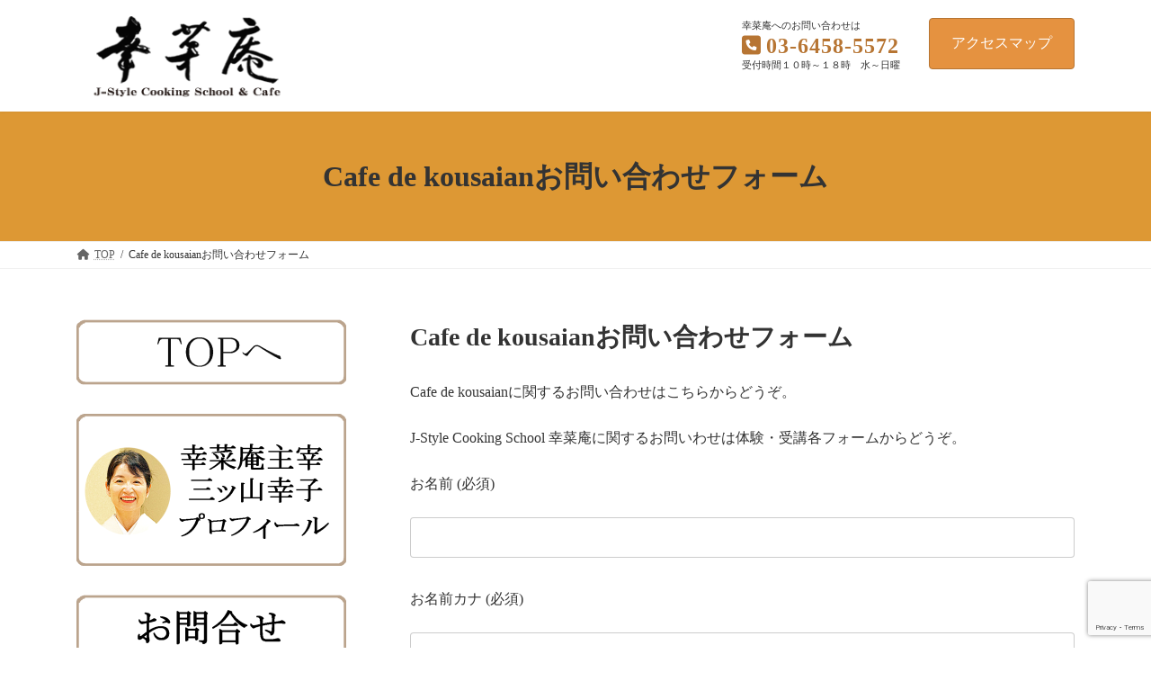

--- FILE ---
content_type: text/html; charset=UTF-8
request_url: https://kousaian.com/contact/
body_size: 15135
content:
<!DOCTYPE html>
<html dir="ltr" lang="ja">
<head>
<meta charset="utf-8">
<meta http-equiv="X-UA-Compatible" content="IE=edge">
<meta name="viewport" content="width=device-width, initial-scale=1">

<title>Cafe de kousaianお問い合わせフォーム</title>

		<!-- All in One SEO 4.8.8 - aioseo.com -->
	<meta name="description" content="Cafe de kousaianお問い合わせフォーム Cafe de kousaianに関するお問い合わせはこ" />
	<meta name="robots" content="max-image-preview:large" />
	<link rel="canonical" href="https://kousaian.com/contact/" />
	<meta name="generator" content="All in One SEO (AIOSEO) 4.8.8" />
		<script type="application/ld+json" class="aioseo-schema">
			{"@context":"https:\/\/schema.org","@graph":[{"@type":"BreadcrumbList","@id":"https:\/\/kousaian.com\/contact\/#breadcrumblist","itemListElement":[{"@type":"ListItem","@id":"https:\/\/kousaian.com#listItem","position":1,"name":"\u30db\u30fc\u30e0","item":"https:\/\/kousaian.com","nextItem":{"@type":"ListItem","@id":"https:\/\/kousaian.com\/contact\/#listItem","name":"Cafe de kousaian\u304a\u554f\u3044\u5408\u308f\u305b\u30d5\u30a9\u30fc\u30e0"}},{"@type":"ListItem","@id":"https:\/\/kousaian.com\/contact\/#listItem","position":2,"name":"Cafe de kousaian\u304a\u554f\u3044\u5408\u308f\u305b\u30d5\u30a9\u30fc\u30e0","previousItem":{"@type":"ListItem","@id":"https:\/\/kousaian.com#listItem","name":"\u30db\u30fc\u30e0"}}]},{"@type":"Organization","@id":"https:\/\/kousaian.com\/#organization","name":"\u5e78\u83dc\u5eb5","description":"\u304a\u8336\u5e2d\u3067\u306e\u8336\u61d0\u77f3\u6599\u7406\u3084\u548c\u83d3\u5b50\u3065\u304f\u308a\u3092\u4e2d\u5fc3\u3068\u3057\u305f\u6559\u5ba4\u3084\u6599\u7406\u5275\u4f5c\u3001\u30ec\u30b7\u30d4\u8003\u6848\u306a\u3069\u3092\u4e3b\u50ac\u3059\u308b1999\u5e741\u670811\u65e5\u304b\u3089\u958b\u8b1b\u3055\u308c\u305f\u4e09\u30c3\u5c71\u5e78\u5b50\u306e\u30ad\u30c3\u30c1\u30f3\u30b9\u30bf\u30b8\u30aa\u3000\uff06\u3000\u30ab\u30d5\u30a7\u3000\u6e05\u6f84\u767d\u6cb3","url":"https:\/\/kousaian.com\/","telephone":"+81364585572","logo":{"@type":"ImageObject","url":"https:\/\/kousaian.com\/wp-content\/uploads\/kousaian_logo2.png","@id":"https:\/\/kousaian.com\/contact\/#organizationLogo","width":360,"height":100,"caption":"\u5e78\u83dc\u5eb5\u30ed\u30b4\u3000"},"image":{"@id":"https:\/\/kousaian.com\/contact\/#organizationLogo"},"sameAs":["https:\/\/www.facebook.com\/kousaian","https:\/\/www.instagram.com\/kousaian\/","https:\/\/www.youtube.com\/channel\/UCyFwNYslodvX8apSMAsJjyg"]},{"@type":"WebPage","@id":"https:\/\/kousaian.com\/contact\/#webpage","url":"https:\/\/kousaian.com\/contact\/","name":"Cafe de kousaian\u304a\u554f\u3044\u5408\u308f\u305b\u30d5\u30a9\u30fc\u30e0","description":"Cafe de kousaian\u304a\u554f\u3044\u5408\u308f\u305b\u30d5\u30a9\u30fc\u30e0 Cafe de kousaian\u306b\u95a2\u3059\u308b\u304a\u554f\u3044\u5408\u308f\u305b\u306f\u3053","inLanguage":"ja","isPartOf":{"@id":"https:\/\/kousaian.com\/#website"},"breadcrumb":{"@id":"https:\/\/kousaian.com\/contact\/#breadcrumblist"},"datePublished":"2015-07-23T14:56:04+09:00","dateModified":"2024-04-10T15:05:56+09:00"},{"@type":"WebSite","@id":"https:\/\/kousaian.com\/#website","url":"https:\/\/kousaian.com\/","name":"\u5e78\u83dc\u5eb5 \u8336\u61d0\u77f3\u6599\u7406\u30fb\u548c\u83d3\u5b50\u6559\u5ba4\u30fbCafe de Kousaian","alternateName":"\u5e78\u83dc\u5eb5 \u30fbCafe de Kousaian","description":"\u304a\u8336\u5e2d\u3067\u306e\u8336\u61d0\u77f3\u6599\u7406\u3084\u548c\u83d3\u5b50\u3065\u304f\u308a\u3092\u4e2d\u5fc3\u3068\u3057\u305f\u6559\u5ba4\u3084\u6599\u7406\u5275\u4f5c\u3001\u30ec\u30b7\u30d4\u8003\u6848\u306a\u3069\u3092\u4e3b\u50ac\u3059\u308b1999\u5e741\u670811\u65e5\u304b\u3089\u958b\u8b1b\u3055\u308c\u305f\u4e09\u30c3\u5c71\u5e78\u5b50\u306e\u30ad\u30c3\u30c1\u30f3\u30b9\u30bf\u30b8\u30aa\u3000\uff06\u3000\u30ab\u30d5\u30a7\u3000\u6e05\u6f84\u767d\u6cb3","inLanguage":"ja","publisher":{"@id":"https:\/\/kousaian.com\/#organization"}}]}
		</script>
		<!-- All in One SEO -->

<link rel="alternate" type="application/rss+xml" title="幸菜庵　茶懐石料理・和菓子教室・Cafe de Kousaian　清澄白河　カフェ &raquo; フィード" href="https://kousaian.com/feed/" />
<link rel="alternate" type="application/rss+xml" title="幸菜庵　茶懐石料理・和菓子教室・Cafe de Kousaian　清澄白河　カフェ &raquo; コメントフィード" href="https://kousaian.com/comments/feed/" />
<meta name="description" content="Cafe de kousaianお問い合わせフォームCafe de kousaianに関するお問い合わせはこちらからどうぞ。J-Style Cooking School 幸菜庵に関するお問いわせは体験・受講各フォームからどうぞ。" />		<!-- This site uses the Google Analytics by MonsterInsights plugin v9.11.1 - Using Analytics tracking - https://www.monsterinsights.com/ -->
		<!-- Note: MonsterInsights is not currently configured on this site. The site owner needs to authenticate with Google Analytics in the MonsterInsights settings panel. -->
					<!-- No tracking code set -->
				<!-- / Google Analytics by MonsterInsights -->
		<script type="text/javascript">
/* <![CDATA[ */
window._wpemojiSettings = {"baseUrl":"https:\/\/s.w.org\/images\/core\/emoji\/15.0.3\/72x72\/","ext":".png","svgUrl":"https:\/\/s.w.org\/images\/core\/emoji\/15.0.3\/svg\/","svgExt":".svg","source":{"concatemoji":"https:\/\/kousaian.com\/wp-includes\/js\/wp-emoji-release.min.js?ver=6.5.7"}};
/*! This file is auto-generated */
!function(i,n){var o,s,e;function c(e){try{var t={supportTests:e,timestamp:(new Date).valueOf()};sessionStorage.setItem(o,JSON.stringify(t))}catch(e){}}function p(e,t,n){e.clearRect(0,0,e.canvas.width,e.canvas.height),e.fillText(t,0,0);var t=new Uint32Array(e.getImageData(0,0,e.canvas.width,e.canvas.height).data),r=(e.clearRect(0,0,e.canvas.width,e.canvas.height),e.fillText(n,0,0),new Uint32Array(e.getImageData(0,0,e.canvas.width,e.canvas.height).data));return t.every(function(e,t){return e===r[t]})}function u(e,t,n){switch(t){case"flag":return n(e,"\ud83c\udff3\ufe0f\u200d\u26a7\ufe0f","\ud83c\udff3\ufe0f\u200b\u26a7\ufe0f")?!1:!n(e,"\ud83c\uddfa\ud83c\uddf3","\ud83c\uddfa\u200b\ud83c\uddf3")&&!n(e,"\ud83c\udff4\udb40\udc67\udb40\udc62\udb40\udc65\udb40\udc6e\udb40\udc67\udb40\udc7f","\ud83c\udff4\u200b\udb40\udc67\u200b\udb40\udc62\u200b\udb40\udc65\u200b\udb40\udc6e\u200b\udb40\udc67\u200b\udb40\udc7f");case"emoji":return!n(e,"\ud83d\udc26\u200d\u2b1b","\ud83d\udc26\u200b\u2b1b")}return!1}function f(e,t,n){var r="undefined"!=typeof WorkerGlobalScope&&self instanceof WorkerGlobalScope?new OffscreenCanvas(300,150):i.createElement("canvas"),a=r.getContext("2d",{willReadFrequently:!0}),o=(a.textBaseline="top",a.font="600 32px Arial",{});return e.forEach(function(e){o[e]=t(a,e,n)}),o}function t(e){var t=i.createElement("script");t.src=e,t.defer=!0,i.head.appendChild(t)}"undefined"!=typeof Promise&&(o="wpEmojiSettingsSupports",s=["flag","emoji"],n.supports={everything:!0,everythingExceptFlag:!0},e=new Promise(function(e){i.addEventListener("DOMContentLoaded",e,{once:!0})}),new Promise(function(t){var n=function(){try{var e=JSON.parse(sessionStorage.getItem(o));if("object"==typeof e&&"number"==typeof e.timestamp&&(new Date).valueOf()<e.timestamp+604800&&"object"==typeof e.supportTests)return e.supportTests}catch(e){}return null}();if(!n){if("undefined"!=typeof Worker&&"undefined"!=typeof OffscreenCanvas&&"undefined"!=typeof URL&&URL.createObjectURL&&"undefined"!=typeof Blob)try{var e="postMessage("+f.toString()+"("+[JSON.stringify(s),u.toString(),p.toString()].join(",")+"));",r=new Blob([e],{type:"text/javascript"}),a=new Worker(URL.createObjectURL(r),{name:"wpTestEmojiSupports"});return void(a.onmessage=function(e){c(n=e.data),a.terminate(),t(n)})}catch(e){}c(n=f(s,u,p))}t(n)}).then(function(e){for(var t in e)n.supports[t]=e[t],n.supports.everything=n.supports.everything&&n.supports[t],"flag"!==t&&(n.supports.everythingExceptFlag=n.supports.everythingExceptFlag&&n.supports[t]);n.supports.everythingExceptFlag=n.supports.everythingExceptFlag&&!n.supports.flag,n.DOMReady=!1,n.readyCallback=function(){n.DOMReady=!0}}).then(function(){return e}).then(function(){var e;n.supports.everything||(n.readyCallback(),(e=n.source||{}).concatemoji?t(e.concatemoji):e.wpemoji&&e.twemoji&&(t(e.twemoji),t(e.wpemoji)))}))}((window,document),window._wpemojiSettings);
/* ]]> */
</script>
<link rel='stylesheet' id='vkExUnit_common_style-css' href='https://kousaian.com/wp-content/plugins/vk-all-in-one-expansion-unit/assets/css/vkExUnit_style.css?ver=9.112.0.1' type='text/css' media='all' />
<style id='vkExUnit_common_style-inline-css' type='text/css'>
:root {--ver_page_top_button_url:url(https://kousaian.com/wp-content/plugins/vk-all-in-one-expansion-unit/assets/images/to-top-btn-icon.svg);}@font-face {font-weight: normal;font-style: normal;font-family: "vk_sns";src: url("https://kousaian.com/wp-content/plugins/vk-all-in-one-expansion-unit/inc/sns/icons/fonts/vk_sns.eot?-bq20cj");src: url("https://kousaian.com/wp-content/plugins/vk-all-in-one-expansion-unit/inc/sns/icons/fonts/vk_sns.eot?#iefix-bq20cj") format("embedded-opentype"),url("https://kousaian.com/wp-content/plugins/vk-all-in-one-expansion-unit/inc/sns/icons/fonts/vk_sns.woff?-bq20cj") format("woff"),url("https://kousaian.com/wp-content/plugins/vk-all-in-one-expansion-unit/inc/sns/icons/fonts/vk_sns.ttf?-bq20cj") format("truetype"),url("https://kousaian.com/wp-content/plugins/vk-all-in-one-expansion-unit/inc/sns/icons/fonts/vk_sns.svg?-bq20cj#vk_sns") format("svg");}
.veu_promotion-alert__content--text {border: 1px solid rgba(0,0,0,0.125);padding: 0.5em 1em;border-radius: var(--vk-size-radius);margin-bottom: var(--vk-margin-block-bottom);font-size: 0.875rem;}/* Alert Content部分に段落タグを入れた場合に最後の段落の余白を0にする */.veu_promotion-alert__content--text p:last-of-type{margin-bottom:0;margin-top: 0;}
</style>
<link rel='stylesheet' id='vk-header-top-css' href='https://kousaian.com/wp-content/plugins/lightning-g3-pro-unit/inc/header-top/package/css/header-top.css?ver=0.1.1' type='text/css' media='all' />
<style id='wp-emoji-styles-inline-css' type='text/css'>

	img.wp-smiley, img.emoji {
		display: inline !important;
		border: none !important;
		box-shadow: none !important;
		height: 1em !important;
		width: 1em !important;
		margin: 0 0.07em !important;
		vertical-align: -0.1em !important;
		background: none !important;
		padding: 0 !important;
	}
</style>
<link rel='stylesheet' id='wp-block-library-css' href='https://kousaian.com/wp-includes/css/dist/block-library/style.min.css?ver=6.5.7' type='text/css' media='all' />
<style id='wp-block-library-inline-css' type='text/css'>
.vk-cols--reverse{flex-direction:row-reverse}.vk-cols--hasbtn{margin-bottom:0}.vk-cols--hasbtn>.row>.vk_gridColumn_item,.vk-cols--hasbtn>.wp-block-column{position:relative;padding-bottom:3em}.vk-cols--hasbtn>.row>.vk_gridColumn_item>.wp-block-buttons,.vk-cols--hasbtn>.row>.vk_gridColumn_item>.vk_button,.vk-cols--hasbtn>.wp-block-column>.wp-block-buttons,.vk-cols--hasbtn>.wp-block-column>.vk_button{position:absolute;bottom:0;width:100%}.vk-cols--fit.wp-block-columns{gap:0}.vk-cols--fit.wp-block-columns,.vk-cols--fit.wp-block-columns:not(.is-not-stacked-on-mobile){margin-top:0;margin-bottom:0;justify-content:space-between}.vk-cols--fit.wp-block-columns>.wp-block-column *:last-child,.vk-cols--fit.wp-block-columns:not(.is-not-stacked-on-mobile)>.wp-block-column *:last-child{margin-bottom:0}.vk-cols--fit.wp-block-columns>.wp-block-column>.wp-block-cover,.vk-cols--fit.wp-block-columns:not(.is-not-stacked-on-mobile)>.wp-block-column>.wp-block-cover{margin-top:0}.vk-cols--fit.wp-block-columns.has-background,.vk-cols--fit.wp-block-columns:not(.is-not-stacked-on-mobile).has-background{padding:0}@media(max-width: 599px){.vk-cols--fit.wp-block-columns:not(.has-background)>.wp-block-column:not(.has-background),.vk-cols--fit.wp-block-columns:not(.is-not-stacked-on-mobile):not(.has-background)>.wp-block-column:not(.has-background){padding-left:0 !important;padding-right:0 !important}}@media(min-width: 782px){.vk-cols--fit.wp-block-columns .block-editor-block-list__block.wp-block-column:not(:first-child),.vk-cols--fit.wp-block-columns>.wp-block-column:not(:first-child),.vk-cols--fit.wp-block-columns:not(.is-not-stacked-on-mobile) .block-editor-block-list__block.wp-block-column:not(:first-child),.vk-cols--fit.wp-block-columns:not(.is-not-stacked-on-mobile)>.wp-block-column:not(:first-child){margin-left:0}}@media(min-width: 600px)and (max-width: 781px){.vk-cols--fit.wp-block-columns .wp-block-column:nth-child(2n),.vk-cols--fit.wp-block-columns:not(.is-not-stacked-on-mobile) .wp-block-column:nth-child(2n){margin-left:0}.vk-cols--fit.wp-block-columns .wp-block-column:not(:only-child),.vk-cols--fit.wp-block-columns:not(.is-not-stacked-on-mobile) .wp-block-column:not(:only-child){flex-basis:50% !important}}.vk-cols--fit--gap1.wp-block-columns{gap:1px}@media(min-width: 600px)and (max-width: 781px){.vk-cols--fit--gap1.wp-block-columns .wp-block-column:not(:only-child){flex-basis:calc(50% - 1px) !important}}.vk-cols--fit.vk-cols--grid>.block-editor-block-list__block,.vk-cols--fit.vk-cols--grid>.wp-block-column,.vk-cols--fit.vk-cols--grid:not(.is-not-stacked-on-mobile)>.block-editor-block-list__block,.vk-cols--fit.vk-cols--grid:not(.is-not-stacked-on-mobile)>.wp-block-column{flex-basis:50%;box-sizing:border-box}@media(max-width: 599px){.vk-cols--fit.vk-cols--grid.vk-cols--grid--alignfull>.wp-block-column:nth-child(2)>.wp-block-cover,.vk-cols--fit.vk-cols--grid.vk-cols--grid--alignfull>.wp-block-column:nth-child(2)>.vk_outer,.vk-cols--fit.vk-cols--grid:not(.is-not-stacked-on-mobile).vk-cols--grid--alignfull>.wp-block-column:nth-child(2)>.wp-block-cover,.vk-cols--fit.vk-cols--grid:not(.is-not-stacked-on-mobile).vk-cols--grid--alignfull>.wp-block-column:nth-child(2)>.vk_outer{width:100vw;margin-right:calc((100% - 100vw)/2);margin-left:calc((100% - 100vw)/2)}}@media(min-width: 600px){.vk-cols--fit.vk-cols--grid.vk-cols--grid--alignfull>.wp-block-column:nth-child(2)>.wp-block-cover,.vk-cols--fit.vk-cols--grid.vk-cols--grid--alignfull>.wp-block-column:nth-child(2)>.vk_outer,.vk-cols--fit.vk-cols--grid:not(.is-not-stacked-on-mobile).vk-cols--grid--alignfull>.wp-block-column:nth-child(2)>.wp-block-cover,.vk-cols--fit.vk-cols--grid:not(.is-not-stacked-on-mobile).vk-cols--grid--alignfull>.wp-block-column:nth-child(2)>.vk_outer{margin-right:calc(100% - 50vw);width:50vw}}@media(min-width: 600px){.vk-cols--fit.vk-cols--grid.vk-cols--grid--alignfull.vk-cols--reverse>.wp-block-column,.vk-cols--fit.vk-cols--grid:not(.is-not-stacked-on-mobile).vk-cols--grid--alignfull.vk-cols--reverse>.wp-block-column{margin-left:0;margin-right:0}.vk-cols--fit.vk-cols--grid.vk-cols--grid--alignfull.vk-cols--reverse>.wp-block-column:nth-child(2)>.wp-block-cover,.vk-cols--fit.vk-cols--grid.vk-cols--grid--alignfull.vk-cols--reverse>.wp-block-column:nth-child(2)>.vk_outer,.vk-cols--fit.vk-cols--grid:not(.is-not-stacked-on-mobile).vk-cols--grid--alignfull.vk-cols--reverse>.wp-block-column:nth-child(2)>.wp-block-cover,.vk-cols--fit.vk-cols--grid:not(.is-not-stacked-on-mobile).vk-cols--grid--alignfull.vk-cols--reverse>.wp-block-column:nth-child(2)>.vk_outer{margin-left:calc(100% - 50vw)}}.vk-cols--menu h2,.vk-cols--menu h3,.vk-cols--menu h4,.vk-cols--menu h5{margin-bottom:.2em;text-shadow:#000 0 0 10px}.vk-cols--menu h2:first-child,.vk-cols--menu h3:first-child,.vk-cols--menu h4:first-child,.vk-cols--menu h5:first-child{margin-top:0}.vk-cols--menu p{margin-bottom:1rem;text-shadow:#000 0 0 10px}.vk-cols--menu .wp-block-cover__inner-container:last-child{margin-bottom:0}.vk-cols--fitbnrs .wp-block-column .wp-block-cover:hover img{filter:unset}.vk-cols--fitbnrs .wp-block-column .wp-block-cover:hover{background-color:unset}.vk-cols--fitbnrs .wp-block-column .wp-block-cover:hover .wp-block-cover__image-background{filter:unset !important}.vk-cols--fitbnrs .wp-block-cover .wp-block-cover__inner-container{position:absolute;height:100%;width:100%}.vk-cols--fitbnrs .vk_button{height:100%;margin:0}.vk-cols--fitbnrs .vk_button .vk_button_btn,.vk-cols--fitbnrs .vk_button .btn{height:100%;width:100%;border:none;box-shadow:none;background-color:unset !important;transition:unset}.vk-cols--fitbnrs .vk_button .vk_button_btn:hover,.vk-cols--fitbnrs .vk_button .btn:hover{transition:unset}.vk-cols--fitbnrs .vk_button .vk_button_btn:after,.vk-cols--fitbnrs .vk_button .btn:after{border:none}.vk-cols--fitbnrs .vk_button .vk_button_link_txt{width:100%;position:absolute;top:50%;left:50%;transform:translateY(-50%) translateX(-50%);font-size:2rem;text-shadow:#000 0 0 10px}.vk-cols--fitbnrs .vk_button .vk_button_link_subCaption{width:100%;position:absolute;top:calc(50% + 2.2em);left:50%;transform:translateY(-50%) translateX(-50%);text-shadow:#000 0 0 10px}@media(min-width: 992px){.vk-cols--media.wp-block-columns{gap:3rem}}.vk-fit-map figure{margin-bottom:0}.vk-fit-map iframe{position:relative;margin-bottom:0;display:block;max-height:400px;width:100vw}.vk-fit-map:is(.alignfull,.alignwide) div{max-width:100%}.vk-table--th--width25 :where(tr>*:first-child){width:25%}.vk-table--th--width30 :where(tr>*:first-child){width:30%}.vk-table--th--width35 :where(tr>*:first-child){width:35%}.vk-table--th--width40 :where(tr>*:first-child){width:40%}.vk-table--th--bg-bright :where(tr>*:first-child){background-color:var(--wp--preset--color--bg-secondary, rgba(0, 0, 0, 0.05))}@media(max-width: 599px){.vk-table--mobile-block :is(th,td){width:100%;display:block}.vk-table--mobile-block.wp-block-table table :is(th,td){border-top:none}}.vk-table--width--th25 :where(tr>*:first-child){width:25%}.vk-table--width--th30 :where(tr>*:first-child){width:30%}.vk-table--width--th35 :where(tr>*:first-child){width:35%}.vk-table--width--th40 :where(tr>*:first-child){width:40%}.no-margin{margin:0}@media(max-width: 599px){.wp-block-image.vk-aligncenter--mobile>.alignright{float:none;margin-left:auto;margin-right:auto}.vk-no-padding-horizontal--mobile{padding-left:0 !important;padding-right:0 !important}}
/* VK Color Palettes */:root{ --wp--preset--color--vk-color-primary:#e59240}/* --vk-color-primary is deprecated. */:root{ --vk-color-primary: var(--wp--preset--color--vk-color-primary);}:root{ --wp--preset--color--vk-color-primary-dark:#b77533}/* --vk-color-primary-dark is deprecated. */:root{ --vk-color-primary-dark: var(--wp--preset--color--vk-color-primary-dark);}:root{ --wp--preset--color--vk-color-primary-vivid:#fca146}/* --vk-color-primary-vivid is deprecated. */:root{ --vk-color-primary-vivid: var(--wp--preset--color--vk-color-primary-vivid);}
</style>
<style id='classic-theme-styles-inline-css' type='text/css'>
/*! This file is auto-generated */
.wp-block-button__link{color:#fff;background-color:#32373c;border-radius:9999px;box-shadow:none;text-decoration:none;padding:calc(.667em + 2px) calc(1.333em + 2px);font-size:1.125em}.wp-block-file__button{background:#32373c;color:#fff;text-decoration:none}
</style>
<style id='global-styles-inline-css' type='text/css'>
body{--wp--preset--color--black: #000000;--wp--preset--color--cyan-bluish-gray: #abb8c3;--wp--preset--color--white: #ffffff;--wp--preset--color--pale-pink: #f78da7;--wp--preset--color--vivid-red: #cf2e2e;--wp--preset--color--luminous-vivid-orange: #ff6900;--wp--preset--color--luminous-vivid-amber: #fcb900;--wp--preset--color--light-green-cyan: #7bdcb5;--wp--preset--color--vivid-green-cyan: #00d084;--wp--preset--color--pale-cyan-blue: #8ed1fc;--wp--preset--color--vivid-cyan-blue: #0693e3;--wp--preset--color--vivid-purple: #9b51e0;--wp--preset--color--vk-color-primary: #e59240;--wp--preset--color--vk-color-primary-dark: #b77533;--wp--preset--color--vk-color-primary-vivid: #fca146;--wp--preset--gradient--vivid-cyan-blue-to-vivid-purple: linear-gradient(135deg,rgba(6,147,227,1) 0%,rgb(155,81,224) 100%);--wp--preset--gradient--light-green-cyan-to-vivid-green-cyan: linear-gradient(135deg,rgb(122,220,180) 0%,rgb(0,208,130) 100%);--wp--preset--gradient--luminous-vivid-amber-to-luminous-vivid-orange: linear-gradient(135deg,rgba(252,185,0,1) 0%,rgba(255,105,0,1) 100%);--wp--preset--gradient--luminous-vivid-orange-to-vivid-red: linear-gradient(135deg,rgba(255,105,0,1) 0%,rgb(207,46,46) 100%);--wp--preset--gradient--very-light-gray-to-cyan-bluish-gray: linear-gradient(135deg,rgb(238,238,238) 0%,rgb(169,184,195) 100%);--wp--preset--gradient--cool-to-warm-spectrum: linear-gradient(135deg,rgb(74,234,220) 0%,rgb(151,120,209) 20%,rgb(207,42,186) 40%,rgb(238,44,130) 60%,rgb(251,105,98) 80%,rgb(254,248,76) 100%);--wp--preset--gradient--blush-light-purple: linear-gradient(135deg,rgb(255,206,236) 0%,rgb(152,150,240) 100%);--wp--preset--gradient--blush-bordeaux: linear-gradient(135deg,rgb(254,205,165) 0%,rgb(254,45,45) 50%,rgb(107,0,62) 100%);--wp--preset--gradient--luminous-dusk: linear-gradient(135deg,rgb(255,203,112) 0%,rgb(199,81,192) 50%,rgb(65,88,208) 100%);--wp--preset--gradient--pale-ocean: linear-gradient(135deg,rgb(255,245,203) 0%,rgb(182,227,212) 50%,rgb(51,167,181) 100%);--wp--preset--gradient--electric-grass: linear-gradient(135deg,rgb(202,248,128) 0%,rgb(113,206,126) 100%);--wp--preset--gradient--midnight: linear-gradient(135deg,rgb(2,3,129) 0%,rgb(40,116,252) 100%);--wp--preset--gradient--vivid-green-cyan-to-vivid-cyan-blue: linear-gradient(135deg,rgba(0,208,132,1) 0%,rgba(6,147,227,1) 100%);--wp--preset--font-size--small: 14px;--wp--preset--font-size--medium: 20px;--wp--preset--font-size--large: 24px;--wp--preset--font-size--x-large: 42px;--wp--preset--font-size--regular: 16px;--wp--preset--font-size--huge: 36px;--wp--preset--spacing--20: 0.44rem;--wp--preset--spacing--30: 0.67rem;--wp--preset--spacing--40: 1rem;--wp--preset--spacing--50: 1.5rem;--wp--preset--spacing--60: 2.25rem;--wp--preset--spacing--70: 3.38rem;--wp--preset--spacing--80: 5.06rem;--wp--preset--shadow--natural: 6px 6px 9px rgba(0, 0, 0, 0.2);--wp--preset--shadow--deep: 12px 12px 50px rgba(0, 0, 0, 0.4);--wp--preset--shadow--sharp: 6px 6px 0px rgba(0, 0, 0, 0.2);--wp--preset--shadow--outlined: 6px 6px 0px -3px rgba(255, 255, 255, 1), 6px 6px rgba(0, 0, 0, 1);--wp--preset--shadow--crisp: 6px 6px 0px rgba(0, 0, 0, 1);}:where(.is-layout-flex){gap: 0.5em;}:where(.is-layout-grid){gap: 0.5em;}body .is-layout-flex{display: flex;}body .is-layout-flex{flex-wrap: wrap;align-items: center;}body .is-layout-flex > *{margin: 0;}body .is-layout-grid{display: grid;}body .is-layout-grid > *{margin: 0;}:where(.wp-block-columns.is-layout-flex){gap: 2em;}:where(.wp-block-columns.is-layout-grid){gap: 2em;}:where(.wp-block-post-template.is-layout-flex){gap: 1.25em;}:where(.wp-block-post-template.is-layout-grid){gap: 1.25em;}.has-black-color{color: var(--wp--preset--color--black) !important;}.has-cyan-bluish-gray-color{color: var(--wp--preset--color--cyan-bluish-gray) !important;}.has-white-color{color: var(--wp--preset--color--white) !important;}.has-pale-pink-color{color: var(--wp--preset--color--pale-pink) !important;}.has-vivid-red-color{color: var(--wp--preset--color--vivid-red) !important;}.has-luminous-vivid-orange-color{color: var(--wp--preset--color--luminous-vivid-orange) !important;}.has-luminous-vivid-amber-color{color: var(--wp--preset--color--luminous-vivid-amber) !important;}.has-light-green-cyan-color{color: var(--wp--preset--color--light-green-cyan) !important;}.has-vivid-green-cyan-color{color: var(--wp--preset--color--vivid-green-cyan) !important;}.has-pale-cyan-blue-color{color: var(--wp--preset--color--pale-cyan-blue) !important;}.has-vivid-cyan-blue-color{color: var(--wp--preset--color--vivid-cyan-blue) !important;}.has-vivid-purple-color{color: var(--wp--preset--color--vivid-purple) !important;}.has-vk-color-primary-color{color: var(--wp--preset--color--vk-color-primary) !important;}.has-vk-color-primary-dark-color{color: var(--wp--preset--color--vk-color-primary-dark) !important;}.has-vk-color-primary-vivid-color{color: var(--wp--preset--color--vk-color-primary-vivid) !important;}.has-black-background-color{background-color: var(--wp--preset--color--black) !important;}.has-cyan-bluish-gray-background-color{background-color: var(--wp--preset--color--cyan-bluish-gray) !important;}.has-white-background-color{background-color: var(--wp--preset--color--white) !important;}.has-pale-pink-background-color{background-color: var(--wp--preset--color--pale-pink) !important;}.has-vivid-red-background-color{background-color: var(--wp--preset--color--vivid-red) !important;}.has-luminous-vivid-orange-background-color{background-color: var(--wp--preset--color--luminous-vivid-orange) !important;}.has-luminous-vivid-amber-background-color{background-color: var(--wp--preset--color--luminous-vivid-amber) !important;}.has-light-green-cyan-background-color{background-color: var(--wp--preset--color--light-green-cyan) !important;}.has-vivid-green-cyan-background-color{background-color: var(--wp--preset--color--vivid-green-cyan) !important;}.has-pale-cyan-blue-background-color{background-color: var(--wp--preset--color--pale-cyan-blue) !important;}.has-vivid-cyan-blue-background-color{background-color: var(--wp--preset--color--vivid-cyan-blue) !important;}.has-vivid-purple-background-color{background-color: var(--wp--preset--color--vivid-purple) !important;}.has-vk-color-primary-background-color{background-color: var(--wp--preset--color--vk-color-primary) !important;}.has-vk-color-primary-dark-background-color{background-color: var(--wp--preset--color--vk-color-primary-dark) !important;}.has-vk-color-primary-vivid-background-color{background-color: var(--wp--preset--color--vk-color-primary-vivid) !important;}.has-black-border-color{border-color: var(--wp--preset--color--black) !important;}.has-cyan-bluish-gray-border-color{border-color: var(--wp--preset--color--cyan-bluish-gray) !important;}.has-white-border-color{border-color: var(--wp--preset--color--white) !important;}.has-pale-pink-border-color{border-color: var(--wp--preset--color--pale-pink) !important;}.has-vivid-red-border-color{border-color: var(--wp--preset--color--vivid-red) !important;}.has-luminous-vivid-orange-border-color{border-color: var(--wp--preset--color--luminous-vivid-orange) !important;}.has-luminous-vivid-amber-border-color{border-color: var(--wp--preset--color--luminous-vivid-amber) !important;}.has-light-green-cyan-border-color{border-color: var(--wp--preset--color--light-green-cyan) !important;}.has-vivid-green-cyan-border-color{border-color: var(--wp--preset--color--vivid-green-cyan) !important;}.has-pale-cyan-blue-border-color{border-color: var(--wp--preset--color--pale-cyan-blue) !important;}.has-vivid-cyan-blue-border-color{border-color: var(--wp--preset--color--vivid-cyan-blue) !important;}.has-vivid-purple-border-color{border-color: var(--wp--preset--color--vivid-purple) !important;}.has-vk-color-primary-border-color{border-color: var(--wp--preset--color--vk-color-primary) !important;}.has-vk-color-primary-dark-border-color{border-color: var(--wp--preset--color--vk-color-primary-dark) !important;}.has-vk-color-primary-vivid-border-color{border-color: var(--wp--preset--color--vk-color-primary-vivid) !important;}.has-vivid-cyan-blue-to-vivid-purple-gradient-background{background: var(--wp--preset--gradient--vivid-cyan-blue-to-vivid-purple) !important;}.has-light-green-cyan-to-vivid-green-cyan-gradient-background{background: var(--wp--preset--gradient--light-green-cyan-to-vivid-green-cyan) !important;}.has-luminous-vivid-amber-to-luminous-vivid-orange-gradient-background{background: var(--wp--preset--gradient--luminous-vivid-amber-to-luminous-vivid-orange) !important;}.has-luminous-vivid-orange-to-vivid-red-gradient-background{background: var(--wp--preset--gradient--luminous-vivid-orange-to-vivid-red) !important;}.has-very-light-gray-to-cyan-bluish-gray-gradient-background{background: var(--wp--preset--gradient--very-light-gray-to-cyan-bluish-gray) !important;}.has-cool-to-warm-spectrum-gradient-background{background: var(--wp--preset--gradient--cool-to-warm-spectrum) !important;}.has-blush-light-purple-gradient-background{background: var(--wp--preset--gradient--blush-light-purple) !important;}.has-blush-bordeaux-gradient-background{background: var(--wp--preset--gradient--blush-bordeaux) !important;}.has-luminous-dusk-gradient-background{background: var(--wp--preset--gradient--luminous-dusk) !important;}.has-pale-ocean-gradient-background{background: var(--wp--preset--gradient--pale-ocean) !important;}.has-electric-grass-gradient-background{background: var(--wp--preset--gradient--electric-grass) !important;}.has-midnight-gradient-background{background: var(--wp--preset--gradient--midnight) !important;}.has-small-font-size{font-size: var(--wp--preset--font-size--small) !important;}.has-medium-font-size{font-size: var(--wp--preset--font-size--medium) !important;}.has-large-font-size{font-size: var(--wp--preset--font-size--large) !important;}.has-x-large-font-size{font-size: var(--wp--preset--font-size--x-large) !important;}
.wp-block-navigation a:where(:not(.wp-element-button)){color: inherit;}
:where(.wp-block-post-template.is-layout-flex){gap: 1.25em;}:where(.wp-block-post-template.is-layout-grid){gap: 1.25em;}
:where(.wp-block-columns.is-layout-flex){gap: 2em;}:where(.wp-block-columns.is-layout-grid){gap: 2em;}
.wp-block-pullquote{font-size: 1.5em;line-height: 1.6;}
</style>
<link rel='stylesheet' id='jquery-ui-css-css' href='https://kousaian.com/wp-content/plugins/cf7-datepicker-alternative/css/jquery-ui.css?ver=6.5.7' type='text/css' media='all' />
<link rel='stylesheet' id='contact-form-7-css' href='https://kousaian.com/wp-content/plugins/contact-form-7/includes/css/styles.css?ver=5.9.8' type='text/css' media='all' />
<link rel='stylesheet' id='vk-swiper-style-css' href='https://kousaian.com/wp-content/plugins/vk-blocks-pro/vendor/vektor-inc/vk-swiper/src/assets/css/swiper-bundle.min.css?ver=11.0.2' type='text/css' media='all' />
<link rel='stylesheet' id='lightning-common-style-css' href='https://kousaian.com/wp-content/themes/lightning/_g3/assets/css/style.css?ver=15.29.4' type='text/css' media='all' />
<style id='lightning-common-style-inline-css' type='text/css'>
/* Lightning */:root {--vk-color-primary:#e59240;--vk-color-primary-dark:#b77533;--vk-color-primary-vivid:#fca146;--g_nav_main_acc_icon_open_url:url(https://kousaian.com/wp-content/themes/lightning/_g3/inc/vk-mobile-nav/package/images/vk-menu-acc-icon-open-black.svg);--g_nav_main_acc_icon_close_url: url(https://kousaian.com/wp-content/themes/lightning/_g3/inc/vk-mobile-nav/package/images/vk-menu-close-black.svg);--g_nav_sub_acc_icon_open_url: url(https://kousaian.com/wp-content/themes/lightning/_g3/inc/vk-mobile-nav/package/images/vk-menu-acc-icon-open-white.svg);--g_nav_sub_acc_icon_close_url: url(https://kousaian.com/wp-content/themes/lightning/_g3/inc/vk-mobile-nav/package/images/vk-menu-close-white.svg);}
:root{--swiper-navigation-color: #fff;}
html{scroll-padding-top:var(--vk-size-admin-bar);}
:root {}.main-section {}
/* vk-mobile-nav */:root {--vk-mobile-nav-menu-btn-bg-src: url("https://kousaian.com/wp-content/themes/lightning/_g3/inc/vk-mobile-nav/package/images/vk-menu-btn-black.svg");--vk-mobile-nav-menu-btn-close-bg-src: url("https://kousaian.com/wp-content/themes/lightning/_g3/inc/vk-mobile-nav/package/images/vk-menu-close-black.svg");--vk-menu-acc-icon-open-black-bg-src: url("https://kousaian.com/wp-content/themes/lightning/_g3/inc/vk-mobile-nav/package/images/vk-menu-acc-icon-open-black.svg");--vk-menu-acc-icon-open-white-bg-src: url("https://kousaian.com/wp-content/themes/lightning/_g3/inc/vk-mobile-nav/package/images/vk-menu-acc-icon-open-white.svg");--vk-menu-acc-icon-close-black-bg-src: url("https://kousaian.com/wp-content/themes/lightning/_g3/inc/vk-mobile-nav/package/images/vk-menu-close-black.svg");--vk-menu-acc-icon-close-white-bg-src: url("https://kousaian.com/wp-content/themes/lightning/_g3/inc/vk-mobile-nav/package/images/vk-menu-close-white.svg");}
</style>
<link rel='stylesheet' id='lightning-design-style-css' href='https://kousaian.com/wp-content/themes/lightning/_g3/design-skin/origin3/css/style.css?ver=15.29.4' type='text/css' media='all' />
<style id='lightning-design-style-inline-css' type='text/css'>
.tagcloud a:before { font-family: "Font Awesome 5 Free";content: "\f02b";font-weight: bold; }
/* Font switch */.site-header .site-header-logo{ font-family:Hiragino Mincho ProN,"游明朝",serif;font-display: swap;}.global-nav{ font-family:Hiragino Mincho ProN,"游明朝",serif;font-display: swap;}h1,h2,h3,h4,h5,h6,.page-header-title{ font-family:Hiragino Mincho ProN,"游明朝",serif;font-display: swap;}body{ font-family:Hiragino Mincho ProN,"游明朝",serif;font-display: swap;}
.vk-campaign-text{color:#fff;background-color:#eab010;}.vk-campaign-text_btn,.vk-campaign-text_btn:link,.vk-campaign-text_btn:visited,.vk-campaign-text_btn:focus,.vk-campaign-text_btn:active{background:#fff;color:#4c4c4c;}a.vk-campaign-text_btn:hover{background:#eab010;color:#fff;}.vk-campaign-text_link,.vk-campaign-text_link:link,.vk-campaign-text_link:hover,.vk-campaign-text_link:visited,.vk-campaign-text_link:active,.vk-campaign-text_link:focus{color:#fff;}
/* page header */.page-header{ position:relative;color:#333;min-height:9rem;}.page-header::before{content:"";position:absolute;top:0;left:0;background-color:#dd9933;opacity:0.9;width:100%;height:100%;}
</style>
<link rel='stylesheet' id='vk-blog-card-css' href='https://kousaian.com/wp-content/themes/lightning/_g3/inc/vk-wp-oembed-blog-card/package/css/blog-card.css?ver=6.5.7' type='text/css' media='all' />
<link rel='stylesheet' id='veu-cta-css' href='https://kousaian.com/wp-content/plugins/vk-all-in-one-expansion-unit/inc/call-to-action/package/assets/css/style.css?ver=9.112.0.1' type='text/css' media='all' />
<link rel='stylesheet' id='vk-blocks-build-css-css' href='https://kousaian.com/wp-content/plugins/vk-blocks-pro/build/block-build.css?ver=1.113.1.0' type='text/css' media='all' />
<style id='vk-blocks-build-css-inline-css' type='text/css'>
:root {--vk_flow-arrow: url(https://kousaian.com/wp-content/plugins/vk-blocks-pro/inc/vk-blocks/images/arrow_bottom.svg);--vk_image-mask-circle: url(https://kousaian.com/wp-content/plugins/vk-blocks-pro/inc/vk-blocks/images/circle.svg);--vk_image-mask-wave01: url(https://kousaian.com/wp-content/plugins/vk-blocks-pro/inc/vk-blocks/images/wave01.svg);--vk_image-mask-wave02: url(https://kousaian.com/wp-content/plugins/vk-blocks-pro/inc/vk-blocks/images/wave02.svg);--vk_image-mask-wave03: url(https://kousaian.com/wp-content/plugins/vk-blocks-pro/inc/vk-blocks/images/wave03.svg);--vk_image-mask-wave04: url(https://kousaian.com/wp-content/plugins/vk-blocks-pro/inc/vk-blocks/images/wave04.svg);}

	:root {

		--vk-balloon-border-width:1px;

		--vk-balloon-speech-offset:-12px;
	}
	
</style>
<link rel='stylesheet' id='lightning-theme-style-css' href='https://kousaian.com/wp-content/themes/lightning-child-sample/style.css?ver=15.29.4' type='text/css' media='all' />
<link rel='stylesheet' id='vk-font-awesome-css' href='https://kousaian.com/wp-content/themes/lightning/vendor/vektor-inc/font-awesome-versions/src/versions/6/css/all.min.css?ver=6.4.2' type='text/css' media='all' />
<link rel='stylesheet' id='vk-header-layout-css' href='https://kousaian.com/wp-content/plugins/lightning-g3-pro-unit/inc/header-layout/package/css/header-layout.css?ver=0.29.7' type='text/css' media='all' />
<style id='vk-header-layout-inline-css' type='text/css'>
/* Header Layout */:root {--vk-header-logo-url:url(https://kousaian.com/wp-content/uploads/kousaian_logo2.png);}
</style>
<link rel='stylesheet' id='vk-campaign-text-css' href='https://kousaian.com/wp-content/plugins/lightning-g3-pro-unit/inc/vk-campaign-text/package/css/vk-campaign-text.css?ver=0.1.0' type='text/css' media='all' />
<link rel='stylesheet' id='vk-mobile-fix-nav-css' href='https://kousaian.com/wp-content/plugins/lightning-g3-pro-unit/inc/vk-mobile-fix-nav/package/css/vk-mobile-fix-nav.css?ver=0.0.0' type='text/css' media='all' />
<link rel='stylesheet' id='tablepress-default-css' href='https://kousaian.com/wp-content/plugins/tablepress/css/build/default.css?ver=3.2.4' type='text/css' media='all' />
<link rel='stylesheet' id='ari-fancybox-css' href='https://kousaian.com/wp-content/plugins/ari-fancy-lightbox/assets/fancybox/jquery.fancybox.min.css?ver=1.4.1' type='text/css' media='all' />
<style id='ari-fancybox-inline-css' type='text/css'>
BODY .fancybox-container{z-index:200000}BODY .fancybox-is-open .fancybox-bg{opacity:0.87}BODY .fancybox-bg {background-color:#0f0f11}BODY .fancybox-thumbs {background-color:#ffffff}
</style>
<script type="text/javascript" id="vk-blocks/breadcrumb-script-js-extra">
/* <![CDATA[ */
var vkBreadcrumbSeparator = {"separator":""};
/* ]]> */
</script>
<script type="text/javascript" src="https://kousaian.com/wp-content/plugins/vk-blocks-pro/build/vk-breadcrumb.min.js?ver=1.113.1.0" id="vk-blocks/breadcrumb-script-js"></script>
<script type="text/javascript" src="https://kousaian.com/wp-includes/js/jquery/jquery.min.js?ver=3.7.1" id="jquery-core-js"></script>
<script type="text/javascript" src="https://kousaian.com/wp-includes/js/jquery/jquery-migrate.min.js?ver=3.4.1" id="jquery-migrate-js"></script>
<script type="text/javascript" id="custom_script-js-extra">
/* <![CDATA[ */
var setting = {"effect":"slide","showWeek":"1","monyearmenu":""};
/* ]]> */
</script>
<script type="text/javascript" src="https://kousaian.com/wp-content/plugins/cf7-datepicker-alternative/js/custom-script.js?ver=6.5.7" id="custom_script-js"></script>
<script type="text/javascript" id="ari-fancybox-js-extra">
/* <![CDATA[ */
var ARI_FANCYBOX = {"lightbox":{"backFocus":false,"trapFocus":false,"thumbs":{"hideOnClose":false},"touch":{"vertical":true,"momentum":true},"buttons":["slideShow","fullScreen","thumbs","close"],"lang":"custom","i18n":{"custom":{"PREV":"Previous","NEXT":"Next","PLAY_START":"Start slideshow (P)","PLAY_STOP":"Stop slideshow (P)","FULL_SCREEN":"Full screen (F)","THUMBS":"Thumbnails (G)","CLOSE":"Close (Esc)","ERROR":"The requested content cannot be loaded. <br\/> Please try again later."}}},"convert":{"images":{"convert":true}},"sanitize":null,"viewers":{"pdfjs":{"url":"https:\/\/kousaian.com\/wp-content\/plugins\/ari-fancy-lightbox\/assets\/pdfjs\/web\/viewer.html"}}};
/* ]]> */
</script>
<script type="text/javascript" src="https://kousaian.com/wp-content/plugins/ari-fancy-lightbox/assets/fancybox/jquery.fancybox.min.js?ver=1.4.1" id="ari-fancybox-js"></script>
<link rel="https://api.w.org/" href="https://kousaian.com/wp-json/" /><link rel="alternate" type="application/json" href="https://kousaian.com/wp-json/wp/v2/pages/505" /><link rel="EditURI" type="application/rsd+xml" title="RSD" href="https://kousaian.com/xmlrpc.php?rsd" />
<meta name="generator" content="WordPress 6.5.7" />
<link rel='shortlink' href='https://kousaian.com/?p=505' />
<link rel="alternate" type="application/json+oembed" href="https://kousaian.com/wp-json/oembed/1.0/embed?url=https%3A%2F%2Fkousaian.com%2Fcontact%2F" />
<link rel="alternate" type="text/xml+oembed" href="https://kousaian.com/wp-json/oembed/1.0/embed?url=https%3A%2F%2Fkousaian.com%2Fcontact%2F&#038;format=xml" />
<link rel="icon" href="https://kousaian.com/wp-content/uploads/cropped-favicon-1-32x32.png" sizes="32x32" />
<link rel="icon" href="https://kousaian.com/wp-content/uploads/cropped-favicon-1-192x192.png" sizes="192x192" />
<link rel="apple-touch-icon" href="https://kousaian.com/wp-content/uploads/cropped-favicon-1-180x180.png" />
<meta name="msapplication-TileImage" content="https://kousaian.com/wp-content/uploads/cropped-favicon-1-270x270.png" />
		<style type="text/css" id="wp-custom-css">
			.site-header-logo img{
width: 350px;
height: 90px;
max-height: 100px;
}

.site-header-sub .contact-btn .far.fa-envelope {
	display: none;
}

body.device-mobile .vk-mobile-nav-menu-btn {
	display: none;
}
		</style>
		</head>
<body class="page-template-default page page-id-505 wp-embed-responsive vk-blocks sidebar-fix sidebar-fix-priority-top device-pc fa_v6_css post-name-contact post-type-page block-template-parts-header--sticky">
<a class="skip-link screen-reader-text" href="#main">コンテンツへスキップ</a>
<a class="skip-link screen-reader-text" href="#vk-mobile-nav">ナビゲーションに移動</a>

<header id="site-header" class="site-header site-header--layout--sub-active">
		<div id="site-header-container" class="site-header-container site-header-container--scrolled--logo-and-nav-full site-header-container--mobile-width--full container">

				<div class="site-header-logo site-header-logo--scrolled--logo-and-nav-full site-header-logo--mobile-position--left">
		<a href="https://kousaian.com/">
			<span><img src="https://kousaian.com/wp-content/uploads/kousaian_logo2.png" alt="幸菜庵　茶懐石料理・和菓子教室・Cafe de Kousaian　清澄白河　カフェ" /></span>
		</a>
		</div>

		<div class="site-header-sub"><p class="contact-txt"><span class="contact-txt-catch">幸菜庵へのお問い合わせは</span><span class="contact-txt-tel"><i class="fas fa-phone-square contact-txt-tel_icon"></i>03-6458-5572</span><span class="contact-txt-time">受付時間１０時～１８時　水～日曜</span></p><div class="contact-btn"><a href="https://kousaian.com/アクセス/" class="btn btn-primary" target="_blank"><i class="far fa-envelope"></i>アクセスマップ</a></div></div>
			</div>
	</header>



	<div class="page-header"><div class="page-header-inner container">
<h1 class="page-header-title">Cafe de kousaianお問い合わせフォーム</h1></div></div><!-- [ /.page-header ] -->

	<!-- [ #breadcrumb ] --><div id="breadcrumb" class="breadcrumb"><div class="container"><ol class="breadcrumb-list" itemscope itemtype="https://schema.org/BreadcrumbList"><li class="breadcrumb-list__item breadcrumb-list__item--home" itemprop="itemListElement" itemscope itemtype="http://schema.org/ListItem"><a href="https://kousaian.com" itemprop="item"><i class="fas fa-fw fa-home"></i><span itemprop="name">TOP</span></a><meta itemprop="position" content="1" /></li><li class="breadcrumb-list__item" itemprop="itemListElement" itemscope itemtype="http://schema.org/ListItem"><span itemprop="name">Cafe de kousaianお問い合わせフォーム</span><meta itemprop="position" content="2" /></li></ol></div></div><!-- [ /#breadcrumb ] -->


<div class="site-body">
		<div class="site-body-container container">

		<div class="main-section main-section--col--two main-section--pos--right" id="main" role="main">
			
			<div id="post-505" class="entry entry-full post-505 page type-page status-publish hentry">

	
	
	
	<div class="entry-body">
				<h2>Cafe de kousaianお問い合わせフォーム</h2>
<p>Cafe de kousaianに関するお問い合わせはこちらからどうぞ。</p>
<p>J-Style Cooking School 幸菜庵に関するお問いわせは体験・受講各フォームからどうぞ。</p>

<div class="wpcf7 no-js" id="wpcf7-f175-p505-o1" lang="ja" dir="ltr">
<div class="screen-reader-response"><p role="status" aria-live="polite" aria-atomic="true"></p> <ul></ul></div>
<form action="/contact/#wpcf7-f175-p505-o1" method="post" class="wpcf7-form init" aria-label="コンタクトフォーム" novalidate="novalidate" data-status="init">
<div style="display: none;">
<input type="hidden" name="_wpcf7" value="175" />
<input type="hidden" name="_wpcf7_version" value="5.9.8" />
<input type="hidden" name="_wpcf7_locale" value="ja" />
<input type="hidden" name="_wpcf7_unit_tag" value="wpcf7-f175-p505-o1" />
<input type="hidden" name="_wpcf7_container_post" value="505" />
<input type="hidden" name="_wpcf7_posted_data_hash" value="" />
<input type="hidden" name="_wpcf7_recaptcha_response" value="" />
</div>
<p>お名前 (必須)
</p>
<p><span class="wpcf7-form-control-wrap" data-name="your-name"><input size="40" maxlength="400" class="wpcf7-form-control wpcf7-text wpcf7-validates-as-required" aria-required="true" aria-invalid="false" value="" type="text" name="your-name" /></span>
</p>
<p>お名前カナ (必須)
</p>
<p><span class="wpcf7-form-control-wrap" data-name="your-name2"><input size="40" maxlength="400" class="wpcf7-form-control wpcf7-text wpcf7-validates-as-required" aria-required="true" aria-invalid="false" value="" type="text" name="your-name2" /></span>
</p>
<p>年齢 (必須)
</p>
<p><span class="wpcf7-form-control-wrap" data-name="your-age"><input size="40" maxlength="400" class="wpcf7-form-control wpcf7-text wpcf7-validates-as-required" aria-required="true" aria-invalid="false" value="" type="text" name="your-age" /></span>
</p>
<p>ご職業 (必須)
</p>
<p><span class="wpcf7-form-control-wrap" data-name="your-job"><input size="40" maxlength="400" class="wpcf7-form-control wpcf7-text wpcf7-validates-as-required" aria-required="true" aria-invalid="false" value="" type="text" name="your-job" /></span>
</p>
<p>メールアドレス (必須)
</p>
<p><span class="wpcf7-form-control-wrap" data-name="your-email"><input size="40" maxlength="400" class="wpcf7-form-control wpcf7-email wpcf7-validates-as-required wpcf7-text wpcf7-validates-as-email" aria-required="true" aria-invalid="false" value="" type="email" name="your-email" /></span>
</p>
<p>携帯電話番号 (必須)
</p>
<p><span class="wpcf7-form-control-wrap" data-name="your-tel"><input size="40" maxlength="400" class="wpcf7-form-control wpcf7-tel wpcf7-validates-as-required wpcf7-text wpcf7-validates-as-tel" aria-required="true" aria-invalid="false" value="" type="tel" name="your-tel" /></span>090-1234-5678
</p>
<p>郵便番号 (必須)
</p>
<p><span class="wpcf7-form-control-wrap" data-name="your-post"><input size="40" maxlength="400" class="wpcf7-form-control wpcf7-text wpcf7-validates-as-required" aria-required="true" aria-invalid="false" value="〒" type="text" name="your-post" /></span>〒135-0021
</p>
<p>ご住所 (必須)
</p>
<p><span class="wpcf7-form-control-wrap" data-name="your-address"><input size="40" maxlength="400" class="wpcf7-form-control wpcf7-text wpcf7-validates-as-required" aria-required="true" aria-invalid="false" value="" type="text" name="your-address" /></span> 東京都江東区白河
</p>
<p>題名
</p>
<p><span class="wpcf7-form-control-wrap" data-name="your-subject"><input size="40" maxlength="400" class="wpcf7-form-control wpcf7-text" aria-invalid="false" value="" type="text" name="your-subject" /></span>
</p>
<p>メッセージ本文
</p>
<p><span class="wpcf7-form-control-wrap" data-name="your-message"><textarea cols="40" rows="10" maxlength="2000" class="wpcf7-form-control wpcf7-textarea" aria-invalid="false" name="your-message"></textarea></span>
</p>
<p>送信確認チェック
</p>
<p><span class="wpcf7-form-control-wrap" data-name="your-consent"><span class="wpcf7-form-control wpcf7-acceptance"><span class="wpcf7-list-item"><label><input type="checkbox" name="your-consent" value="1" aria-invalid="false" /><span class="wpcf7-list-item-label">私はこの確認に同意します。</span></label></span></span></span>※チェックがないと送信できません
</p>
<p><input class="wpcf7-form-control wpcf7-submit has-spinner" type="submit" value="送信" />
</p><div class="wpcf7-response-output" aria-hidden="true"></div>
</form>
</div>

			</div>

	
	
	
	
		
	
</div><!-- [ /#post-505 ] -->

	
		
		
		
		
	

					</div><!-- [ /.main-section ] -->

		<div class="sub-section sub-section--col--two sub-section--pos--left">
<aside class="widget-odd widget-last widget-first widget-1 widget widget_text" id="text-12">			<div class="textwidget"><p><a href="https://kousaian.com/"><img loading="lazy" decoding="async" src="https://kousaian.com/wp-content/uploads/top_01-300x73.png" alt="TOPへ" width="300" height="73" class="alignnone size-medium wp-image-3448" srcset="https://kousaian.com/wp-content/uploads/top_01-300x73.png 300w, https://kousaian.com/wp-content/uploads/top_01.png 880w" sizes="(max-width: 300px) 100vw, 300px" /></a></p>
<p><a href="https://kousaian.com/%e4%b8%89%e3%83%83%e5%b1%b1%e5%b9%b8%e5%ad%90%e3%83%97%e3%83%ad%e3%83%95%e3%82%a3%e3%83%bc%e3%83%ab/"><img loading="lazy" decoding="async" src="https://kousaian.com/wp-content/uploads/pro_02-300x169.png" alt="幸菜庵主宰　三ッ山　幸子プロフィール" width="300" height="169" class="alignnone size-medium wp-image-3445" srcset="https://kousaian.com/wp-content/uploads/pro_02-300x169.png 300w, https://kousaian.com/wp-content/uploads/pro_02-320x180.png 320w, https://kousaian.com/wp-content/uploads/pro_02.png 880w" sizes="(max-width: 300px) 100vw, 300px" /></a></p>
<p><a href="https://kousaian.com/%e5%b9%b8%e8%8f%9c%e5%ba%b5%e3%80%80%e3%81%8a%e5%95%8f%e3%81%84%e5%90%88%e3%82%8f%e3%81%9b%e3%83%95%e3%82%a9%e3%83%bc%e3%83%a0/"><img loading="lazy" decoding="async" src="https://kousaian.com/wp-content/uploads/con_03-300x73.png" alt="幸菜庵お問い合わせフォーム" width="300" height="73" class="alignnone size-medium wp-image-3440" srcset="https://kousaian.com/wp-content/uploads/con_03-300x73.png 300w, https://kousaian.com/wp-content/uploads/con_03.png 880w" sizes="(max-width: 300px) 100vw, 300px" /></a></p>
<p><a href="https://kousaian.com/%e5%8f%97%e8%ac%9b%e7%94%b3%e3%81%97%e8%be%bc%e3%81%bf%e3%83%bb%e3%81%8a%e5%95%8f%e3%81%84%e5%90%88%e3%82%8f%e3%81%9b-2/"><img loading="lazy" decoding="async" src="https://kousaian.com/wp-content/uploads/sch-con_04-300x48.png" alt="受講申し込み・お問い合わせフォーム" width="300" height="48" class="alignnone size-medium wp-image-3446" srcset="https://kousaian.com/wp-content/uploads/sch-con_04-300x48.png 300w, https://kousaian.com/wp-content/uploads/sch-con_04-1024x163.png 1024w, https://kousaian.com/wp-content/uploads/sch-con_04-1536x244.png 1536w, https://kousaian.com/wp-content/uploads/sch-con_04-2048x326.png 2048w" sizes="(max-width: 300px) 100vw, 300px" /></a></p>
<p><a href="https://kousaian.com/%e4%bd%93%e9%a8%93%e5%8f%97%e8%ac%9b%e7%94%b3%e8%be%bc%e3%83%bb%e3%81%8a%e5%95%8f%e3%81%84%e5%90%88%e3%82%8f%e3%81%9b/"><img loading="lazy" decoding="async" src="https://kousaian.com/wp-content/uploads/sch-con_05-300x48.png" alt="体験受講申し込み・お問い合わせフォーム" width="300" height="48" class="alignnone size-medium wp-image-3447" srcset="https://kousaian.com/wp-content/uploads/sch-con_05-300x48.png 300w, https://kousaian.com/wp-content/uploads/sch-con_05-1024x163.png 1024w, https://kousaian.com/wp-content/uploads/sch-con_05-1536x244.png 1536w, https://kousaian.com/wp-content/uploads/sch-con_05-2048x326.png 2048w" sizes="(max-width: 300px) 100vw, 300px" /></a></p>
<p><a href="https://kousaian.com/contact/"><img loading="lazy" decoding="async" src="https://kousaian.com/wp-content/uploads/ca-con_06-300x48.png" alt="Cafe de kousaianお問い合わせフォーム" width="300" height="48" class="alignnone size-medium wp-image-3439" srcset="https://kousaian.com/wp-content/uploads/ca-con_06-300x48.png 300w, https://kousaian.com/wp-content/uploads/ca-con_06-1024x163.png 1024w, https://kousaian.com/wp-content/uploads/ca-con_06-1536x244.png 1536w, https://kousaian.com/wp-content/uploads/ca-con_06-2048x326.png 2048w" sizes="(max-width: 300px) 100vw, 300px" /></a></p>
<p><a href="https://kousaian.com/%e5%8f%96%e6%9d%90%e3%83%bb%e3%83%a1%e3%83%87%e3%82%a3%e3%82%a2%e3%81%ae%e6%96%b9%e7%94%a8/"><img loading="lazy" decoding="async" src="https://kousaian.com/wp-content/uploads/me-con_07-300x48.png" alt="取材・メディアの方用 お問い合わせフォーム" width="300" height="48" class="alignnone size-medium wp-image-3444" srcset="https://kousaian.com/wp-content/uploads/me-con_07-300x48.png 300w, https://kousaian.com/wp-content/uploads/me-con_07-1024x163.png 1024w, https://kousaian.com/wp-content/uploads/me-con_07-1536x244.png 1536w, https://kousaian.com/wp-content/uploads/me-con_07-2048x326.png 2048w" sizes="(max-width: 300px) 100vw, 300px" /></a></p>
<p><a href="https://kousaian.com/%e3%82%a8%e3%83%a9%e3%83%bc%e3%81%a7%e3%81%8a%e5%95%8f%e3%81%84%e5%90%88%e3%82%8f%e3%81%9b%e4%b8%8d%e8%83%bd%e3%81%aa%e6%96%b9%e3%81%af%e3%81%93%e3%81%a1%e3%82%89%e3%81%8b%e3%82%89/"><img loading="lazy" decoding="async" src="https://kousaian.com/wp-content/uploads/er-con_08-300x48.png" alt="エラーでお問い合わせ不能な方はこちらから" width="300" height="48" class="alignnone size-medium wp-image-3441" srcset="https://kousaian.com/wp-content/uploads/er-con_08-300x48.png 300w, https://kousaian.com/wp-content/uploads/er-con_08-1024x163.png 1024w, https://kousaian.com/wp-content/uploads/er-con_08-1536x244.png 1536w, https://kousaian.com/wp-content/uploads/er-con_08-2048x326.png 2048w" sizes="(max-width: 300px) 100vw, 300px" /></a></p>
<p><a href="https://kousaian.com/%e5%b9%b8%e8%8f%9c%e5%ba%b5-%e6%96%99%e7%90%86%e6%95%99%e5%ae%a4-%e4%bc%9a%e5%93%a1%e8%a6%8f%e7%b4%84/"><img loading="lazy" decoding="async" src="https://kousaian.com/wp-content/uploads/ko-ki_09-300x73.png" alt="幸菜庵 料理教室 会員規約" width="300" height="73" class="alignnone size-medium wp-image-3442" srcset="https://kousaian.com/wp-content/uploads/ko-ki_09-300x73.png 300w, https://kousaian.com/wp-content/uploads/ko-ki_09.png 880w" sizes="(max-width: 300px) 100vw, 300px" /></a></p>
<p><a href="https://kousaian.com/%e3%83%aa%e3%83%b3%e3%82%af%e3%81%ae%e9%9a%9b%e3%81%ae%e3%81%8a%e9%a1%98%e3%81%84/"><img loading="lazy" decoding="async" src="https://kousaian.com/wp-content/uploads/li_10-300x73.png" alt="リンクの際のお願い" width="300" height="73" class="alignnone size-medium wp-image-3443" srcset="https://kousaian.com/wp-content/uploads/li_10-300x73.png 300w, https://kousaian.com/wp-content/uploads/li_10.png 880w" sizes="(max-width: 300px) 100vw, 300px" /></a></p>
<p><a href="https://kousaian.com/cafe-de-kousaian/"><img loading="lazy" decoding="async" src="https://kousaian.com/wp-content/uploads/ca_11-300x169.png" alt="Cafe de kousaianはこちらから" width="300" height="169" class="alignnone size-medium wp-image-3438" srcset="https://kousaian.com/wp-content/uploads/ca_11-300x169.png 300w, https://kousaian.com/wp-content/uploads/ca_11-320x180.png 320w, https://kousaian.com/wp-content/uploads/ca_11.png 880w" sizes="(max-width: 300px) 100vw, 300px" /></a></p>
<p>
<a href="https://ameblo.jp/kousaian/" rel="noopener" target="_blank"><img loading="lazy" decoding="async" src="https://kousaian.com/wp-content/uploads/side_bu_ameblo_qr.png" alt="幸菜庵ブログ" width="220" height="126" class="aligncenter size-full wp-image-3860" /></a>
</p>
<p></p>
<p>
<a href="https://kousaian.com/1021-2/" target="_self" rel="noopener"><img loading="lazy" decoding="async" src="https://kousaian.com/wp-content/uploads/side_bu_kiyosumi.gif" alt="清澄白河の周辺おすすめスポット" width="220" height="132" border="0"></a></p>
<p>
<a href="https://kotomise.jp/?p=25730" rel="attachment wp-att-1298 noopener" target="_new"><img loading="lazy" decoding="async" src="https://kousaian.com/wp-content/uploads/kotomise_logo.png" alt="kotomise_logo" width="220" height="124" class="alignnone size-full wp-image-1298" /></a>
</p>
<p></p>
</div>
		</aside> </div><!-- [ /.sub-section ] -->

	</div><!-- [ /.site-body-container ] -->

	
</div><!-- [ /.site-body ] -->


<footer class="site-footer">

		
				<div class="container site-footer-content">
					<div class="row">
				<div class="col-lg-6 col-md-6"><aside class="widget-odd widget-last widget-first widget-1 widget widget_media_image" id="media_image-2"><a href="https://kousaian.com/"><img width="310" height="94" src="https://kousaian.com/wp-content/uploads/kousaian_f-logo.png" class="image wp-image-3589  attachment-full size-full" alt="" style="max-width: 100%; height: auto;" decoding="async" loading="lazy" srcset="https://kousaian.com/wp-content/uploads/kousaian_f-logo.png 310w, https://kousaian.com/wp-content/uploads/kousaian_f-logo-300x91.png 300w" sizes="(max-width: 310px) 100vw, 310px" /></a></aside></div><div class="col-lg-6 col-md-6"><aside class="widget-odd widget-last widget-first widget-1 幸菜庵へのお問い合わせは class=&quot;contact_txt_tel veu_color_txt_key&quot;&gt;03-6458-5572 class=&quot;contact_txt_time&quot;&gt;受付時間１０時～１８時　水～日曜 widget widget_vkexunit_contact_section" id="vkexunit_contact_section-2"><section class="veu_contact veu_contentAddSection vk_contact veu_card veu_contact-layout-horizontal"><div class="contact_frame veu_card_inner"><p class="contact_txt"><span class="contact_txt_catch">幸菜庵へのお問い合わせは</span><span class="contact_txt_tel veu_color_txt_key"><i class="contact_txt_tel_icon fas fa-phone-square"></i>03-6458-5572</span><span class="contact_txt_time">受付時間１０時～１８時　水～日曜</span></p><a href="https://kousaian.com/アクセス/" target="_blank" class="btn btn-primary btn-lg contact_bt"><span class="contact_bt_txt"><i class="far fa-envelope"></i> アクセスマップ <i class="far fa-arrow-alt-circle-right"></i></span><span class="contact_bt_subTxt">お気軽にお問合せ下さい。</span></a></div></section></aside></div>			</div>
				</div>
	
	
	<div class="container site-footer-copyright">
			<p>Copyright &copy; 幸菜庵　茶懐石料理・和菓子教室・Cafe de Kousaian　清澄白河　カフェ All Rights Reserved.</p>	</div>
</footer> 
<div id="vk-mobile-nav-menu-btn" class="vk-mobile-nav-menu-btn">MENU</div><div class="vk-mobile-nav vk-mobile-nav-drop-in" id="vk-mobile-nav"><aside class="widget-odd widget-last widget-first widget-1 widget vk-mobile-nav-widget widget_text" id="text-11">			<div class="textwidget"><p><a href="https://kousaian.com/"><img loading="lazy" decoding="async" src="https://kousaian.com/wp-content/uploads/top_01-300x73.png" alt="TOPへ" width="300" height="73" class="alignnone size-medium wp-image-3448" srcset="https://kousaian.com/wp-content/uploads/top_01-300x73.png 300w, https://kousaian.com/wp-content/uploads/top_01.png 880w" sizes="(max-width: 300px) 100vw, 300px" /></a></p>
<p><a href="https://kousaian.com/%e4%b8%89%e3%83%83%e5%b1%b1%e5%b9%b8%e5%ad%90%e3%83%97%e3%83%ad%e3%83%95%e3%82%a3%e3%83%bc%e3%83%ab/"><img loading="lazy" decoding="async" src="https://kousaian.com/wp-content/uploads/pro_02-300x169.png" alt="幸菜庵主宰　三ッ山　幸子プロフィール" width="300" height="169" class="alignnone size-medium wp-image-3445" srcset="https://kousaian.com/wp-content/uploads/pro_02-300x169.png 300w, https://kousaian.com/wp-content/uploads/pro_02-320x180.png 320w, https://kousaian.com/wp-content/uploads/pro_02.png 880w" sizes="(max-width: 300px) 100vw, 300px" /></a></p>
<p><a href="https://kousaian.com/%e5%b9%b8%e8%8f%9c%e5%ba%b5%e3%80%80%e3%81%8a%e5%95%8f%e3%81%84%e5%90%88%e3%82%8f%e3%81%9b%e3%83%95%e3%82%a9%e3%83%bc%e3%83%a0/"><img loading="lazy" decoding="async" src="https://kousaian.com/wp-content/uploads/con_03-300x73.png" alt="幸菜庵お問い合わせフォーム" width="300" height="73" class="alignnone size-medium wp-image-3440" srcset="https://kousaian.com/wp-content/uploads/con_03-300x73.png 300w, https://kousaian.com/wp-content/uploads/con_03.png 880w" sizes="(max-width: 300px) 100vw, 300px" /></a></p>
<p><a href="https://kousaian.com/%e5%8f%97%e8%ac%9b%e7%94%b3%e3%81%97%e8%be%bc%e3%81%bf%e3%83%bb%e3%81%8a%e5%95%8f%e3%81%84%e5%90%88%e3%82%8f%e3%81%9b-2/"><img loading="lazy" decoding="async" src="https://kousaian.com/wp-content/uploads/sch-con_04-300x48.png" alt="受講申し込み・お問い合わせフォーム" width="300" height="48" class="alignnone size-medium wp-image-3446" srcset="https://kousaian.com/wp-content/uploads/sch-con_04-300x48.png 300w, https://kousaian.com/wp-content/uploads/sch-con_04-1024x163.png 1024w, https://kousaian.com/wp-content/uploads/sch-con_04-1536x244.png 1536w, https://kousaian.com/wp-content/uploads/sch-con_04-2048x326.png 2048w" sizes="(max-width: 300px) 100vw, 300px" /></a></p>
<p><a href="https://kousaian.com/%e4%bd%93%e9%a8%93%e5%8f%97%e8%ac%9b%e7%94%b3%e8%be%bc%e3%83%bb%e3%81%8a%e5%95%8f%e3%81%84%e5%90%88%e3%82%8f%e3%81%9b/"><img loading="lazy" decoding="async" src="https://kousaian.com/wp-content/uploads/sch-con_05-300x48.png" alt="体験受講申し込み・お問い合わせフォーム" width="300" height="48" class="alignnone size-medium wp-image-3447" srcset="https://kousaian.com/wp-content/uploads/sch-con_05-300x48.png 300w, https://kousaian.com/wp-content/uploads/sch-con_05-1024x163.png 1024w, https://kousaian.com/wp-content/uploads/sch-con_05-1536x244.png 1536w, https://kousaian.com/wp-content/uploads/sch-con_05-2048x326.png 2048w" sizes="(max-width: 300px) 100vw, 300px" /></a></p>
<p><a href="https://kousaian.com/contact/"><img loading="lazy" decoding="async" src="https://kousaian.com/wp-content/uploads/ca-con_06-300x48.png" alt="Cafe de kousaianお問い合わせフォーム" width="300" height="48" class="alignnone size-medium wp-image-3439" srcset="https://kousaian.com/wp-content/uploads/ca-con_06-300x48.png 300w, https://kousaian.com/wp-content/uploads/ca-con_06-1024x163.png 1024w, https://kousaian.com/wp-content/uploads/ca-con_06-1536x244.png 1536w, https://kousaian.com/wp-content/uploads/ca-con_06-2048x326.png 2048w" sizes="(max-width: 300px) 100vw, 300px" /></a></p>
<p><a href="https://kousaian.com/%e5%8f%96%e6%9d%90%e3%83%bb%e3%83%a1%e3%83%87%e3%82%a3%e3%82%a2%e3%81%ae%e6%96%b9%e7%94%a8/"><img loading="lazy" decoding="async" src="https://kousaian.com/wp-content/uploads/me-con_07-300x48.png" alt="取材・メディアの方用 お問い合わせフォーム" width="300" height="48" class="alignnone size-medium wp-image-3444" srcset="https://kousaian.com/wp-content/uploads/me-con_07-300x48.png 300w, https://kousaian.com/wp-content/uploads/me-con_07-1024x163.png 1024w, https://kousaian.com/wp-content/uploads/me-con_07-1536x244.png 1536w, https://kousaian.com/wp-content/uploads/me-con_07-2048x326.png 2048w" sizes="(max-width: 300px) 100vw, 300px" /></a></p>
<p><a href="https://kousaian.com/%e3%82%a8%e3%83%a9%e3%83%bc%e3%81%a7%e3%81%8a%e5%95%8f%e3%81%84%e5%90%88%e3%82%8f%e3%81%9b%e4%b8%8d%e8%83%bd%e3%81%aa%e6%96%b9%e3%81%af%e3%81%93%e3%81%a1%e3%82%89%e3%81%8b%e3%82%89/"><img loading="lazy" decoding="async" src="https://kousaian.com/wp-content/uploads/er-con_08-300x48.png" alt="エラーでお問い合わせ不能な方はこちらから" width="300" height="48" class="alignnone size-medium wp-image-3441" srcset="https://kousaian.com/wp-content/uploads/er-con_08-300x48.png 300w, https://kousaian.com/wp-content/uploads/er-con_08-1024x163.png 1024w, https://kousaian.com/wp-content/uploads/er-con_08-1536x244.png 1536w, https://kousaian.com/wp-content/uploads/er-con_08-2048x326.png 2048w" sizes="(max-width: 300px) 100vw, 300px" /></a></p>
<p><a href="https://kousaian.com/%e5%b9%b8%e8%8f%9c%e5%ba%b5-%e6%96%99%e7%90%86%e6%95%99%e5%ae%a4-%e4%bc%9a%e5%93%a1%e8%a6%8f%e7%b4%84/"><img loading="lazy" decoding="async" src="https://kousaian.com/wp-content/uploads/ko-ki_09-300x73.png" alt="幸菜庵 料理教室 会員規約" width="300" height="73" class="alignnone size-medium wp-image-3442" srcset="https://kousaian.com/wp-content/uploads/ko-ki_09-300x73.png 300w, https://kousaian.com/wp-content/uploads/ko-ki_09.png 880w" sizes="(max-width: 300px) 100vw, 300px" /></a></p>
<p><a href="https://kousaian.com/%e3%83%aa%e3%83%b3%e3%82%af%e3%81%ae%e9%9a%9b%e3%81%ae%e3%81%8a%e9%a1%98%e3%81%84/"><img loading="lazy" decoding="async" src="https://kousaian.com/wp-content/uploads/li_10-300x73.png" alt="リンクの際のお願い" width="300" height="73" class="alignnone size-medium wp-image-3443" srcset="https://kousaian.com/wp-content/uploads/li_10-300x73.png 300w, https://kousaian.com/wp-content/uploads/li_10.png 880w" sizes="(max-width: 300px) 100vw, 300px" /></a></p>
<p><a href="https://kousaian.com/cafe-de-kousaian/"><img loading="lazy" decoding="async" src="https://kousaian.com/wp-content/uploads/ca_11-300x169.png" alt="Cafe de kousaianはこちらから" width="300" height="169" class="alignnone size-medium wp-image-3438" srcset="https://kousaian.com/wp-content/uploads/ca_11-300x169.png 300w, https://kousaian.com/wp-content/uploads/ca_11-320x180.png 320w, https://kousaian.com/wp-content/uploads/ca_11.png 880w" sizes="(max-width: 300px) 100vw, 300px" /></a></p>
<p>
<a href="https://ameblo.jp/kousaian/" rel="noopener" target="_blank"><img loading="lazy" decoding="async" src="https://kousaian.com/wp-content/uploads/side_bu_ameblo_qr.png" alt="幸菜庵ブログ" width="220" height="126" class="aligncenter size-full wp-image-3860" /></a>
</p>
<p></p>
<p>
<a href="https://kousaian.com/1021-2/" target="_self" rel="noopener"><img loading="lazy" decoding="async" src="https://kousaian.com/wp-content/uploads/side_bu_kiyosumi.gif" alt="清澄白河の周辺おすすめスポット" width="220" height="132" border="0"></a></p>
<p>
<a href="https://kotomise.jp/?p=25730" rel="attachment wp-att-1298 noopener" target="_new"><img loading="lazy" decoding="async" src="https://kousaian.com/wp-content/uploads/kotomise_logo.png" alt="kotomise_logo" width="220" height="124" class="alignnone size-full wp-image-1298" /></a>
</p>
<p></p>
</div>
		</aside></div>
<a href="#top" id="page_top" class="page_top_btn">PAGE TOP</a><link rel='stylesheet' id='add_google_fonts_Lato-css' href='//fonts.googleapis.com/css2?family=Lato%3Awght%40400%3B700&#038;display=swap&#038;subset=japanese&#038;ver=15.29.4' type='text/css' media='all' />
<link rel='stylesheet' id='add_google_fonts_noto_sans-css' href='//fonts.googleapis.com/css2?family=Noto+Sans+JP%3Awght%40400%3B700&#038;display=swap&#038;subset=japanese&#038;ver=15.29.4' type='text/css' media='all' />
<script type="text/javascript" id="vk-blocks/table-of-contents-new-script-js-extra">
/* <![CDATA[ */
var vkBlocksTocApi = {"apiUrl":"https:\/\/kousaian.com\/wp-json\/vk-blocks\/v1\/toc_settings"};
/* ]]> */
</script>
<script type="text/javascript" src="https://kousaian.com/wp-content/plugins/vk-blocks-pro/build/vk-table-of-contents-new.min.js?ver=1.113.1.0" id="vk-blocks/table-of-contents-new-script-js"></script>
<script type="text/javascript" src="https://kousaian.com/wp-includes/js/jquery/ui/core.min.js?ver=1.13.2" id="jquery-ui-core-js"></script>
<script type="text/javascript" src="https://kousaian.com/wp-includes/js/jquery/ui/datepicker.min.js?ver=1.13.2" id="jquery-ui-datepicker-js"></script>
<script type="text/javascript" id="jquery-ui-datepicker-js-after">
/* <![CDATA[ */
jQuery(function(jQuery){jQuery.datepicker.setDefaults({"closeText":"\u9589\u3058\u308b","currentText":"\u4eca\u65e5","monthNames":["1\u6708","2\u6708","3\u6708","4\u6708","5\u6708","6\u6708","7\u6708","8\u6708","9\u6708","10\u6708","11\u6708","12\u6708"],"monthNamesShort":["1\u6708","2\u6708","3\u6708","4\u6708","5\u6708","6\u6708","7\u6708","8\u6708","9\u6708","10\u6708","11\u6708","12\u6708"],"nextText":"\u6b21","prevText":"\u524d","dayNames":["\u65e5\u66dc\u65e5","\u6708\u66dc\u65e5","\u706b\u66dc\u65e5","\u6c34\u66dc\u65e5","\u6728\u66dc\u65e5","\u91d1\u66dc\u65e5","\u571f\u66dc\u65e5"],"dayNamesShort":["\u65e5","\u6708","\u706b","\u6c34","\u6728","\u91d1","\u571f"],"dayNamesMin":["\u65e5","\u6708","\u706b","\u6c34","\u6728","\u91d1","\u571f"],"dateFormat":"yy\u5e74mm\u6708d\u65e5","firstDay":1,"isRTL":false});});
/* ]]> */
</script>
<script type="text/javascript" src="https://kousaian.com/wp-includes/js/jquery/ui/effect.min.js?ver=1.13.2" id="jquery-effects-core-js"></script>
<script type="text/javascript" src="https://kousaian.com/wp-includes/js/jquery/ui/effect-fade.min.js?ver=1.13.2" id="jquery-effects-fade-js"></script>
<script type="text/javascript" src="https://kousaian.com/wp-includes/js/jquery/ui/effect-slide.min.js?ver=1.13.2" id="jquery-effects-slide-js"></script>
<script type="text/javascript" src="https://kousaian.com/wp-includes/js/jquery/ui/effect-clip.min.js?ver=1.13.2" id="jquery-effects-clip-js"></script>
<script type="text/javascript" src="https://kousaian.com/wp-includes/js/dist/vendor/wp-polyfill-inert.min.js?ver=3.1.2" id="wp-polyfill-inert-js"></script>
<script type="text/javascript" src="https://kousaian.com/wp-includes/js/dist/vendor/regenerator-runtime.min.js?ver=0.14.0" id="regenerator-runtime-js"></script>
<script type="text/javascript" src="https://kousaian.com/wp-includes/js/dist/vendor/wp-polyfill.min.js?ver=3.15.0" id="wp-polyfill-js"></script>
<script type="text/javascript" src="https://kousaian.com/wp-includes/js/dist/hooks.min.js?ver=2810c76e705dd1a53b18" id="wp-hooks-js"></script>
<script type="text/javascript" src="https://kousaian.com/wp-includes/js/dist/i18n.min.js?ver=5e580eb46a90c2b997e6" id="wp-i18n-js"></script>
<script type="text/javascript" id="wp-i18n-js-after">
/* <![CDATA[ */
wp.i18n.setLocaleData( { 'text direction\u0004ltr': [ 'ltr' ] } );
/* ]]> */
</script>
<script type="text/javascript" src="https://kousaian.com/wp-content/plugins/contact-form-7/includes/swv/js/index.js?ver=5.9.8" id="swv-js"></script>
<script type="text/javascript" id="contact-form-7-js-extra">
/* <![CDATA[ */
var wpcf7 = {"api":{"root":"https:\/\/kousaian.com\/wp-json\/","namespace":"contact-form-7\/v1"},"cached":"1"};
/* ]]> */
</script>
<script type="text/javascript" id="contact-form-7-js-translations">
/* <![CDATA[ */
( function( domain, translations ) {
	var localeData = translations.locale_data[ domain ] || translations.locale_data.messages;
	localeData[""].domain = domain;
	wp.i18n.setLocaleData( localeData, domain );
} )( "contact-form-7", {"translation-revision-date":"2024-07-17 08:16:16+0000","generator":"GlotPress\/4.0.1","domain":"messages","locale_data":{"messages":{"":{"domain":"messages","plural-forms":"nplurals=1; plural=0;","lang":"ja_JP"},"This contact form is placed in the wrong place.":["\u3053\u306e\u30b3\u30f3\u30bf\u30af\u30c8\u30d5\u30a9\u30fc\u30e0\u306f\u9593\u9055\u3063\u305f\u4f4d\u7f6e\u306b\u7f6e\u304b\u308c\u3066\u3044\u307e\u3059\u3002"],"Error:":["\u30a8\u30e9\u30fc:"]}},"comment":{"reference":"includes\/js\/index.js"}} );
/* ]]> */
</script>
<script type="text/javascript" src="https://kousaian.com/wp-content/plugins/contact-form-7/includes/js/index.js?ver=5.9.8" id="contact-form-7-js"></script>
<script type="text/javascript" id="vkExUnit_master-js-js-extra">
/* <![CDATA[ */
var vkExOpt = {"ajax_url":"https:\/\/kousaian.com\/wp-admin\/admin-ajax.php","hatena_entry":"https:\/\/kousaian.com\/wp-json\/vk_ex_unit\/v1\/hatena_entry\/","facebook_entry":"https:\/\/kousaian.com\/wp-json\/vk_ex_unit\/v1\/facebook_entry\/","facebook_count_enable":"","entry_count":"1","entry_from_post":"","homeUrl":"https:\/\/kousaian.com\/"};
/* ]]> */
</script>
<script type="text/javascript" src="https://kousaian.com/wp-content/plugins/vk-all-in-one-expansion-unit/assets/js/all.min.js?ver=9.112.0.1" id="vkExUnit_master-js-js"></script>
<script type="text/javascript" src="https://kousaian.com/wp-content/plugins/vk-blocks-pro/vendor/vektor-inc/vk-swiper/src/assets/js/swiper-bundle.min.js?ver=11.0.2" id="vk-swiper-script-js"></script>
<script type="text/javascript" id="vk-swiper-script-js-after">
/* <![CDATA[ */
var lightning_swiper = new Swiper('.lightning_swiper', {"slidesPerView":1,"spaceBetween":0,"loop":true,"autoplay":{"delay":"5000"},"pagination":{"el":".swiper-pagination","clickable":true},"navigation":{"nextEl":".swiper-button-next","prevEl":".swiper-button-prev"},"effect":"slide"});
/* ]]> */
</script>
<script type="text/javascript" src="https://kousaian.com/wp-content/plugins/vk-blocks-pro/build/vk-slider.min.js?ver=1.113.1.0" id="vk-blocks-slider-js"></script>
<script type="text/javascript" src="https://kousaian.com/wp-content/plugins/vk-blocks-pro/build/vk-accordion.min.js?ver=1.113.1.0" id="vk-blocks-accordion-js"></script>
<script type="text/javascript" src="https://kousaian.com/wp-content/plugins/vk-blocks-pro/build/vk-animation.min.js?ver=1.113.1.0" id="vk-blocks-animation-js"></script>
<script type="text/javascript" src="https://kousaian.com/wp-content/plugins/vk-blocks-pro/build/vk-breadcrumb.min.js?ver=1.113.1.0" id="vk-blocks-breadcrumb-js"></script>
<script type="text/javascript" src="https://kousaian.com/wp-content/plugins/vk-blocks-pro/build/vk-faq2.min.js?ver=1.113.1.0" id="vk-blocks-faq2-js"></script>
<script type="text/javascript" src="https://kousaian.com/wp-content/plugins/vk-blocks-pro/build/vk-fixed-display.min.js?ver=1.113.1.0" id="vk-blocks-fixed-display-js"></script>
<script type="text/javascript" src="https://kousaian.com/wp-content/plugins/vk-blocks-pro/build/vk-tab.min.js?ver=1.113.1.0" id="vk-blocks-tab-js"></script>
<script type="text/javascript" src="https://kousaian.com/wp-content/plugins/vk-blocks-pro/build/vk-table-of-contents-new.min.js?ver=1.113.1.0" id="vk-blocks-table-of-contents-new-js"></script>
<script type="text/javascript" src="https://kousaian.com/wp-content/plugins/vk-blocks-pro/build/vk-post-list-slider.min.js?ver=1.113.1.0" id="vk-blocks-post-list-slider-js"></script>
<script type="text/javascript" id="lightning-js-js-extra">
/* <![CDATA[ */
var lightningOpt = {"header_scrool":"1","add_header_offset_margin":"1"};
/* ]]> */
</script>
<script type="text/javascript" src="https://kousaian.com/wp-content/themes/lightning/_g3/assets/js/main.js?ver=15.29.4" id="lightning-js-js"></script>
<script type="text/javascript" src="https://kousaian.com/wp-content/plugins/vk-all-in-one-expansion-unit/inc/smooth-scroll/js/smooth-scroll.min.js?ver=9.112.0.1" id="smooth-scroll-js-js"></script>
<script type="text/javascript" src="https://www.google.com/recaptcha/api.js?render=6LcOTLoZAAAAAECGNb5BAxBmb5GsWycqjBkC95Md&amp;ver=3.0" id="google-recaptcha-js"></script>
<script type="text/javascript" id="wpcf7-recaptcha-js-extra">
/* <![CDATA[ */
var wpcf7_recaptcha = {"sitekey":"6LcOTLoZAAAAAECGNb5BAxBmb5GsWycqjBkC95Md","actions":{"homepage":"homepage","contactform":"contactform"}};
/* ]]> */
</script>
<script type="text/javascript" src="https://kousaian.com/wp-content/plugins/contact-form-7/modules/recaptcha/index.js?ver=5.9.8" id="wpcf7-recaptcha-js"></script>
</body>
</html>
<!-- Dynamic page generated in 0.500 seconds. -->
<!-- Cached page generated by WP-Super-Cache on 2026-01-17 19:27:21 -->

<!-- super cache -->

--- FILE ---
content_type: text/html; charset=utf-8
request_url: https://www.google.com/recaptcha/api2/anchor?ar=1&k=6LcOTLoZAAAAAECGNb5BAxBmb5GsWycqjBkC95Md&co=aHR0cHM6Ly9rb3VzYWlhbi5jb206NDQz&hl=en&v=PoyoqOPhxBO7pBk68S4YbpHZ&size=invisible&anchor-ms=20000&execute-ms=30000&cb=ilmsscw8831a
body_size: 48534
content:
<!DOCTYPE HTML><html dir="ltr" lang="en"><head><meta http-equiv="Content-Type" content="text/html; charset=UTF-8">
<meta http-equiv="X-UA-Compatible" content="IE=edge">
<title>reCAPTCHA</title>
<style type="text/css">
/* cyrillic-ext */
@font-face {
  font-family: 'Roboto';
  font-style: normal;
  font-weight: 400;
  font-stretch: 100%;
  src: url(//fonts.gstatic.com/s/roboto/v48/KFO7CnqEu92Fr1ME7kSn66aGLdTylUAMa3GUBHMdazTgWw.woff2) format('woff2');
  unicode-range: U+0460-052F, U+1C80-1C8A, U+20B4, U+2DE0-2DFF, U+A640-A69F, U+FE2E-FE2F;
}
/* cyrillic */
@font-face {
  font-family: 'Roboto';
  font-style: normal;
  font-weight: 400;
  font-stretch: 100%;
  src: url(//fonts.gstatic.com/s/roboto/v48/KFO7CnqEu92Fr1ME7kSn66aGLdTylUAMa3iUBHMdazTgWw.woff2) format('woff2');
  unicode-range: U+0301, U+0400-045F, U+0490-0491, U+04B0-04B1, U+2116;
}
/* greek-ext */
@font-face {
  font-family: 'Roboto';
  font-style: normal;
  font-weight: 400;
  font-stretch: 100%;
  src: url(//fonts.gstatic.com/s/roboto/v48/KFO7CnqEu92Fr1ME7kSn66aGLdTylUAMa3CUBHMdazTgWw.woff2) format('woff2');
  unicode-range: U+1F00-1FFF;
}
/* greek */
@font-face {
  font-family: 'Roboto';
  font-style: normal;
  font-weight: 400;
  font-stretch: 100%;
  src: url(//fonts.gstatic.com/s/roboto/v48/KFO7CnqEu92Fr1ME7kSn66aGLdTylUAMa3-UBHMdazTgWw.woff2) format('woff2');
  unicode-range: U+0370-0377, U+037A-037F, U+0384-038A, U+038C, U+038E-03A1, U+03A3-03FF;
}
/* math */
@font-face {
  font-family: 'Roboto';
  font-style: normal;
  font-weight: 400;
  font-stretch: 100%;
  src: url(//fonts.gstatic.com/s/roboto/v48/KFO7CnqEu92Fr1ME7kSn66aGLdTylUAMawCUBHMdazTgWw.woff2) format('woff2');
  unicode-range: U+0302-0303, U+0305, U+0307-0308, U+0310, U+0312, U+0315, U+031A, U+0326-0327, U+032C, U+032F-0330, U+0332-0333, U+0338, U+033A, U+0346, U+034D, U+0391-03A1, U+03A3-03A9, U+03B1-03C9, U+03D1, U+03D5-03D6, U+03F0-03F1, U+03F4-03F5, U+2016-2017, U+2034-2038, U+203C, U+2040, U+2043, U+2047, U+2050, U+2057, U+205F, U+2070-2071, U+2074-208E, U+2090-209C, U+20D0-20DC, U+20E1, U+20E5-20EF, U+2100-2112, U+2114-2115, U+2117-2121, U+2123-214F, U+2190, U+2192, U+2194-21AE, U+21B0-21E5, U+21F1-21F2, U+21F4-2211, U+2213-2214, U+2216-22FF, U+2308-230B, U+2310, U+2319, U+231C-2321, U+2336-237A, U+237C, U+2395, U+239B-23B7, U+23D0, U+23DC-23E1, U+2474-2475, U+25AF, U+25B3, U+25B7, U+25BD, U+25C1, U+25CA, U+25CC, U+25FB, U+266D-266F, U+27C0-27FF, U+2900-2AFF, U+2B0E-2B11, U+2B30-2B4C, U+2BFE, U+3030, U+FF5B, U+FF5D, U+1D400-1D7FF, U+1EE00-1EEFF;
}
/* symbols */
@font-face {
  font-family: 'Roboto';
  font-style: normal;
  font-weight: 400;
  font-stretch: 100%;
  src: url(//fonts.gstatic.com/s/roboto/v48/KFO7CnqEu92Fr1ME7kSn66aGLdTylUAMaxKUBHMdazTgWw.woff2) format('woff2');
  unicode-range: U+0001-000C, U+000E-001F, U+007F-009F, U+20DD-20E0, U+20E2-20E4, U+2150-218F, U+2190, U+2192, U+2194-2199, U+21AF, U+21E6-21F0, U+21F3, U+2218-2219, U+2299, U+22C4-22C6, U+2300-243F, U+2440-244A, U+2460-24FF, U+25A0-27BF, U+2800-28FF, U+2921-2922, U+2981, U+29BF, U+29EB, U+2B00-2BFF, U+4DC0-4DFF, U+FFF9-FFFB, U+10140-1018E, U+10190-1019C, U+101A0, U+101D0-101FD, U+102E0-102FB, U+10E60-10E7E, U+1D2C0-1D2D3, U+1D2E0-1D37F, U+1F000-1F0FF, U+1F100-1F1AD, U+1F1E6-1F1FF, U+1F30D-1F30F, U+1F315, U+1F31C, U+1F31E, U+1F320-1F32C, U+1F336, U+1F378, U+1F37D, U+1F382, U+1F393-1F39F, U+1F3A7-1F3A8, U+1F3AC-1F3AF, U+1F3C2, U+1F3C4-1F3C6, U+1F3CA-1F3CE, U+1F3D4-1F3E0, U+1F3ED, U+1F3F1-1F3F3, U+1F3F5-1F3F7, U+1F408, U+1F415, U+1F41F, U+1F426, U+1F43F, U+1F441-1F442, U+1F444, U+1F446-1F449, U+1F44C-1F44E, U+1F453, U+1F46A, U+1F47D, U+1F4A3, U+1F4B0, U+1F4B3, U+1F4B9, U+1F4BB, U+1F4BF, U+1F4C8-1F4CB, U+1F4D6, U+1F4DA, U+1F4DF, U+1F4E3-1F4E6, U+1F4EA-1F4ED, U+1F4F7, U+1F4F9-1F4FB, U+1F4FD-1F4FE, U+1F503, U+1F507-1F50B, U+1F50D, U+1F512-1F513, U+1F53E-1F54A, U+1F54F-1F5FA, U+1F610, U+1F650-1F67F, U+1F687, U+1F68D, U+1F691, U+1F694, U+1F698, U+1F6AD, U+1F6B2, U+1F6B9-1F6BA, U+1F6BC, U+1F6C6-1F6CF, U+1F6D3-1F6D7, U+1F6E0-1F6EA, U+1F6F0-1F6F3, U+1F6F7-1F6FC, U+1F700-1F7FF, U+1F800-1F80B, U+1F810-1F847, U+1F850-1F859, U+1F860-1F887, U+1F890-1F8AD, U+1F8B0-1F8BB, U+1F8C0-1F8C1, U+1F900-1F90B, U+1F93B, U+1F946, U+1F984, U+1F996, U+1F9E9, U+1FA00-1FA6F, U+1FA70-1FA7C, U+1FA80-1FA89, U+1FA8F-1FAC6, U+1FACE-1FADC, U+1FADF-1FAE9, U+1FAF0-1FAF8, U+1FB00-1FBFF;
}
/* vietnamese */
@font-face {
  font-family: 'Roboto';
  font-style: normal;
  font-weight: 400;
  font-stretch: 100%;
  src: url(//fonts.gstatic.com/s/roboto/v48/KFO7CnqEu92Fr1ME7kSn66aGLdTylUAMa3OUBHMdazTgWw.woff2) format('woff2');
  unicode-range: U+0102-0103, U+0110-0111, U+0128-0129, U+0168-0169, U+01A0-01A1, U+01AF-01B0, U+0300-0301, U+0303-0304, U+0308-0309, U+0323, U+0329, U+1EA0-1EF9, U+20AB;
}
/* latin-ext */
@font-face {
  font-family: 'Roboto';
  font-style: normal;
  font-weight: 400;
  font-stretch: 100%;
  src: url(//fonts.gstatic.com/s/roboto/v48/KFO7CnqEu92Fr1ME7kSn66aGLdTylUAMa3KUBHMdazTgWw.woff2) format('woff2');
  unicode-range: U+0100-02BA, U+02BD-02C5, U+02C7-02CC, U+02CE-02D7, U+02DD-02FF, U+0304, U+0308, U+0329, U+1D00-1DBF, U+1E00-1E9F, U+1EF2-1EFF, U+2020, U+20A0-20AB, U+20AD-20C0, U+2113, U+2C60-2C7F, U+A720-A7FF;
}
/* latin */
@font-face {
  font-family: 'Roboto';
  font-style: normal;
  font-weight: 400;
  font-stretch: 100%;
  src: url(//fonts.gstatic.com/s/roboto/v48/KFO7CnqEu92Fr1ME7kSn66aGLdTylUAMa3yUBHMdazQ.woff2) format('woff2');
  unicode-range: U+0000-00FF, U+0131, U+0152-0153, U+02BB-02BC, U+02C6, U+02DA, U+02DC, U+0304, U+0308, U+0329, U+2000-206F, U+20AC, U+2122, U+2191, U+2193, U+2212, U+2215, U+FEFF, U+FFFD;
}
/* cyrillic-ext */
@font-face {
  font-family: 'Roboto';
  font-style: normal;
  font-weight: 500;
  font-stretch: 100%;
  src: url(//fonts.gstatic.com/s/roboto/v48/KFO7CnqEu92Fr1ME7kSn66aGLdTylUAMa3GUBHMdazTgWw.woff2) format('woff2');
  unicode-range: U+0460-052F, U+1C80-1C8A, U+20B4, U+2DE0-2DFF, U+A640-A69F, U+FE2E-FE2F;
}
/* cyrillic */
@font-face {
  font-family: 'Roboto';
  font-style: normal;
  font-weight: 500;
  font-stretch: 100%;
  src: url(//fonts.gstatic.com/s/roboto/v48/KFO7CnqEu92Fr1ME7kSn66aGLdTylUAMa3iUBHMdazTgWw.woff2) format('woff2');
  unicode-range: U+0301, U+0400-045F, U+0490-0491, U+04B0-04B1, U+2116;
}
/* greek-ext */
@font-face {
  font-family: 'Roboto';
  font-style: normal;
  font-weight: 500;
  font-stretch: 100%;
  src: url(//fonts.gstatic.com/s/roboto/v48/KFO7CnqEu92Fr1ME7kSn66aGLdTylUAMa3CUBHMdazTgWw.woff2) format('woff2');
  unicode-range: U+1F00-1FFF;
}
/* greek */
@font-face {
  font-family: 'Roboto';
  font-style: normal;
  font-weight: 500;
  font-stretch: 100%;
  src: url(//fonts.gstatic.com/s/roboto/v48/KFO7CnqEu92Fr1ME7kSn66aGLdTylUAMa3-UBHMdazTgWw.woff2) format('woff2');
  unicode-range: U+0370-0377, U+037A-037F, U+0384-038A, U+038C, U+038E-03A1, U+03A3-03FF;
}
/* math */
@font-face {
  font-family: 'Roboto';
  font-style: normal;
  font-weight: 500;
  font-stretch: 100%;
  src: url(//fonts.gstatic.com/s/roboto/v48/KFO7CnqEu92Fr1ME7kSn66aGLdTylUAMawCUBHMdazTgWw.woff2) format('woff2');
  unicode-range: U+0302-0303, U+0305, U+0307-0308, U+0310, U+0312, U+0315, U+031A, U+0326-0327, U+032C, U+032F-0330, U+0332-0333, U+0338, U+033A, U+0346, U+034D, U+0391-03A1, U+03A3-03A9, U+03B1-03C9, U+03D1, U+03D5-03D6, U+03F0-03F1, U+03F4-03F5, U+2016-2017, U+2034-2038, U+203C, U+2040, U+2043, U+2047, U+2050, U+2057, U+205F, U+2070-2071, U+2074-208E, U+2090-209C, U+20D0-20DC, U+20E1, U+20E5-20EF, U+2100-2112, U+2114-2115, U+2117-2121, U+2123-214F, U+2190, U+2192, U+2194-21AE, U+21B0-21E5, U+21F1-21F2, U+21F4-2211, U+2213-2214, U+2216-22FF, U+2308-230B, U+2310, U+2319, U+231C-2321, U+2336-237A, U+237C, U+2395, U+239B-23B7, U+23D0, U+23DC-23E1, U+2474-2475, U+25AF, U+25B3, U+25B7, U+25BD, U+25C1, U+25CA, U+25CC, U+25FB, U+266D-266F, U+27C0-27FF, U+2900-2AFF, U+2B0E-2B11, U+2B30-2B4C, U+2BFE, U+3030, U+FF5B, U+FF5D, U+1D400-1D7FF, U+1EE00-1EEFF;
}
/* symbols */
@font-face {
  font-family: 'Roboto';
  font-style: normal;
  font-weight: 500;
  font-stretch: 100%;
  src: url(//fonts.gstatic.com/s/roboto/v48/KFO7CnqEu92Fr1ME7kSn66aGLdTylUAMaxKUBHMdazTgWw.woff2) format('woff2');
  unicode-range: U+0001-000C, U+000E-001F, U+007F-009F, U+20DD-20E0, U+20E2-20E4, U+2150-218F, U+2190, U+2192, U+2194-2199, U+21AF, U+21E6-21F0, U+21F3, U+2218-2219, U+2299, U+22C4-22C6, U+2300-243F, U+2440-244A, U+2460-24FF, U+25A0-27BF, U+2800-28FF, U+2921-2922, U+2981, U+29BF, U+29EB, U+2B00-2BFF, U+4DC0-4DFF, U+FFF9-FFFB, U+10140-1018E, U+10190-1019C, U+101A0, U+101D0-101FD, U+102E0-102FB, U+10E60-10E7E, U+1D2C0-1D2D3, U+1D2E0-1D37F, U+1F000-1F0FF, U+1F100-1F1AD, U+1F1E6-1F1FF, U+1F30D-1F30F, U+1F315, U+1F31C, U+1F31E, U+1F320-1F32C, U+1F336, U+1F378, U+1F37D, U+1F382, U+1F393-1F39F, U+1F3A7-1F3A8, U+1F3AC-1F3AF, U+1F3C2, U+1F3C4-1F3C6, U+1F3CA-1F3CE, U+1F3D4-1F3E0, U+1F3ED, U+1F3F1-1F3F3, U+1F3F5-1F3F7, U+1F408, U+1F415, U+1F41F, U+1F426, U+1F43F, U+1F441-1F442, U+1F444, U+1F446-1F449, U+1F44C-1F44E, U+1F453, U+1F46A, U+1F47D, U+1F4A3, U+1F4B0, U+1F4B3, U+1F4B9, U+1F4BB, U+1F4BF, U+1F4C8-1F4CB, U+1F4D6, U+1F4DA, U+1F4DF, U+1F4E3-1F4E6, U+1F4EA-1F4ED, U+1F4F7, U+1F4F9-1F4FB, U+1F4FD-1F4FE, U+1F503, U+1F507-1F50B, U+1F50D, U+1F512-1F513, U+1F53E-1F54A, U+1F54F-1F5FA, U+1F610, U+1F650-1F67F, U+1F687, U+1F68D, U+1F691, U+1F694, U+1F698, U+1F6AD, U+1F6B2, U+1F6B9-1F6BA, U+1F6BC, U+1F6C6-1F6CF, U+1F6D3-1F6D7, U+1F6E0-1F6EA, U+1F6F0-1F6F3, U+1F6F7-1F6FC, U+1F700-1F7FF, U+1F800-1F80B, U+1F810-1F847, U+1F850-1F859, U+1F860-1F887, U+1F890-1F8AD, U+1F8B0-1F8BB, U+1F8C0-1F8C1, U+1F900-1F90B, U+1F93B, U+1F946, U+1F984, U+1F996, U+1F9E9, U+1FA00-1FA6F, U+1FA70-1FA7C, U+1FA80-1FA89, U+1FA8F-1FAC6, U+1FACE-1FADC, U+1FADF-1FAE9, U+1FAF0-1FAF8, U+1FB00-1FBFF;
}
/* vietnamese */
@font-face {
  font-family: 'Roboto';
  font-style: normal;
  font-weight: 500;
  font-stretch: 100%;
  src: url(//fonts.gstatic.com/s/roboto/v48/KFO7CnqEu92Fr1ME7kSn66aGLdTylUAMa3OUBHMdazTgWw.woff2) format('woff2');
  unicode-range: U+0102-0103, U+0110-0111, U+0128-0129, U+0168-0169, U+01A0-01A1, U+01AF-01B0, U+0300-0301, U+0303-0304, U+0308-0309, U+0323, U+0329, U+1EA0-1EF9, U+20AB;
}
/* latin-ext */
@font-face {
  font-family: 'Roboto';
  font-style: normal;
  font-weight: 500;
  font-stretch: 100%;
  src: url(//fonts.gstatic.com/s/roboto/v48/KFO7CnqEu92Fr1ME7kSn66aGLdTylUAMa3KUBHMdazTgWw.woff2) format('woff2');
  unicode-range: U+0100-02BA, U+02BD-02C5, U+02C7-02CC, U+02CE-02D7, U+02DD-02FF, U+0304, U+0308, U+0329, U+1D00-1DBF, U+1E00-1E9F, U+1EF2-1EFF, U+2020, U+20A0-20AB, U+20AD-20C0, U+2113, U+2C60-2C7F, U+A720-A7FF;
}
/* latin */
@font-face {
  font-family: 'Roboto';
  font-style: normal;
  font-weight: 500;
  font-stretch: 100%;
  src: url(//fonts.gstatic.com/s/roboto/v48/KFO7CnqEu92Fr1ME7kSn66aGLdTylUAMa3yUBHMdazQ.woff2) format('woff2');
  unicode-range: U+0000-00FF, U+0131, U+0152-0153, U+02BB-02BC, U+02C6, U+02DA, U+02DC, U+0304, U+0308, U+0329, U+2000-206F, U+20AC, U+2122, U+2191, U+2193, U+2212, U+2215, U+FEFF, U+FFFD;
}
/* cyrillic-ext */
@font-face {
  font-family: 'Roboto';
  font-style: normal;
  font-weight: 900;
  font-stretch: 100%;
  src: url(//fonts.gstatic.com/s/roboto/v48/KFO7CnqEu92Fr1ME7kSn66aGLdTylUAMa3GUBHMdazTgWw.woff2) format('woff2');
  unicode-range: U+0460-052F, U+1C80-1C8A, U+20B4, U+2DE0-2DFF, U+A640-A69F, U+FE2E-FE2F;
}
/* cyrillic */
@font-face {
  font-family: 'Roboto';
  font-style: normal;
  font-weight: 900;
  font-stretch: 100%;
  src: url(//fonts.gstatic.com/s/roboto/v48/KFO7CnqEu92Fr1ME7kSn66aGLdTylUAMa3iUBHMdazTgWw.woff2) format('woff2');
  unicode-range: U+0301, U+0400-045F, U+0490-0491, U+04B0-04B1, U+2116;
}
/* greek-ext */
@font-face {
  font-family: 'Roboto';
  font-style: normal;
  font-weight: 900;
  font-stretch: 100%;
  src: url(//fonts.gstatic.com/s/roboto/v48/KFO7CnqEu92Fr1ME7kSn66aGLdTylUAMa3CUBHMdazTgWw.woff2) format('woff2');
  unicode-range: U+1F00-1FFF;
}
/* greek */
@font-face {
  font-family: 'Roboto';
  font-style: normal;
  font-weight: 900;
  font-stretch: 100%;
  src: url(//fonts.gstatic.com/s/roboto/v48/KFO7CnqEu92Fr1ME7kSn66aGLdTylUAMa3-UBHMdazTgWw.woff2) format('woff2');
  unicode-range: U+0370-0377, U+037A-037F, U+0384-038A, U+038C, U+038E-03A1, U+03A3-03FF;
}
/* math */
@font-face {
  font-family: 'Roboto';
  font-style: normal;
  font-weight: 900;
  font-stretch: 100%;
  src: url(//fonts.gstatic.com/s/roboto/v48/KFO7CnqEu92Fr1ME7kSn66aGLdTylUAMawCUBHMdazTgWw.woff2) format('woff2');
  unicode-range: U+0302-0303, U+0305, U+0307-0308, U+0310, U+0312, U+0315, U+031A, U+0326-0327, U+032C, U+032F-0330, U+0332-0333, U+0338, U+033A, U+0346, U+034D, U+0391-03A1, U+03A3-03A9, U+03B1-03C9, U+03D1, U+03D5-03D6, U+03F0-03F1, U+03F4-03F5, U+2016-2017, U+2034-2038, U+203C, U+2040, U+2043, U+2047, U+2050, U+2057, U+205F, U+2070-2071, U+2074-208E, U+2090-209C, U+20D0-20DC, U+20E1, U+20E5-20EF, U+2100-2112, U+2114-2115, U+2117-2121, U+2123-214F, U+2190, U+2192, U+2194-21AE, U+21B0-21E5, U+21F1-21F2, U+21F4-2211, U+2213-2214, U+2216-22FF, U+2308-230B, U+2310, U+2319, U+231C-2321, U+2336-237A, U+237C, U+2395, U+239B-23B7, U+23D0, U+23DC-23E1, U+2474-2475, U+25AF, U+25B3, U+25B7, U+25BD, U+25C1, U+25CA, U+25CC, U+25FB, U+266D-266F, U+27C0-27FF, U+2900-2AFF, U+2B0E-2B11, U+2B30-2B4C, U+2BFE, U+3030, U+FF5B, U+FF5D, U+1D400-1D7FF, U+1EE00-1EEFF;
}
/* symbols */
@font-face {
  font-family: 'Roboto';
  font-style: normal;
  font-weight: 900;
  font-stretch: 100%;
  src: url(//fonts.gstatic.com/s/roboto/v48/KFO7CnqEu92Fr1ME7kSn66aGLdTylUAMaxKUBHMdazTgWw.woff2) format('woff2');
  unicode-range: U+0001-000C, U+000E-001F, U+007F-009F, U+20DD-20E0, U+20E2-20E4, U+2150-218F, U+2190, U+2192, U+2194-2199, U+21AF, U+21E6-21F0, U+21F3, U+2218-2219, U+2299, U+22C4-22C6, U+2300-243F, U+2440-244A, U+2460-24FF, U+25A0-27BF, U+2800-28FF, U+2921-2922, U+2981, U+29BF, U+29EB, U+2B00-2BFF, U+4DC0-4DFF, U+FFF9-FFFB, U+10140-1018E, U+10190-1019C, U+101A0, U+101D0-101FD, U+102E0-102FB, U+10E60-10E7E, U+1D2C0-1D2D3, U+1D2E0-1D37F, U+1F000-1F0FF, U+1F100-1F1AD, U+1F1E6-1F1FF, U+1F30D-1F30F, U+1F315, U+1F31C, U+1F31E, U+1F320-1F32C, U+1F336, U+1F378, U+1F37D, U+1F382, U+1F393-1F39F, U+1F3A7-1F3A8, U+1F3AC-1F3AF, U+1F3C2, U+1F3C4-1F3C6, U+1F3CA-1F3CE, U+1F3D4-1F3E0, U+1F3ED, U+1F3F1-1F3F3, U+1F3F5-1F3F7, U+1F408, U+1F415, U+1F41F, U+1F426, U+1F43F, U+1F441-1F442, U+1F444, U+1F446-1F449, U+1F44C-1F44E, U+1F453, U+1F46A, U+1F47D, U+1F4A3, U+1F4B0, U+1F4B3, U+1F4B9, U+1F4BB, U+1F4BF, U+1F4C8-1F4CB, U+1F4D6, U+1F4DA, U+1F4DF, U+1F4E3-1F4E6, U+1F4EA-1F4ED, U+1F4F7, U+1F4F9-1F4FB, U+1F4FD-1F4FE, U+1F503, U+1F507-1F50B, U+1F50D, U+1F512-1F513, U+1F53E-1F54A, U+1F54F-1F5FA, U+1F610, U+1F650-1F67F, U+1F687, U+1F68D, U+1F691, U+1F694, U+1F698, U+1F6AD, U+1F6B2, U+1F6B9-1F6BA, U+1F6BC, U+1F6C6-1F6CF, U+1F6D3-1F6D7, U+1F6E0-1F6EA, U+1F6F0-1F6F3, U+1F6F7-1F6FC, U+1F700-1F7FF, U+1F800-1F80B, U+1F810-1F847, U+1F850-1F859, U+1F860-1F887, U+1F890-1F8AD, U+1F8B0-1F8BB, U+1F8C0-1F8C1, U+1F900-1F90B, U+1F93B, U+1F946, U+1F984, U+1F996, U+1F9E9, U+1FA00-1FA6F, U+1FA70-1FA7C, U+1FA80-1FA89, U+1FA8F-1FAC6, U+1FACE-1FADC, U+1FADF-1FAE9, U+1FAF0-1FAF8, U+1FB00-1FBFF;
}
/* vietnamese */
@font-face {
  font-family: 'Roboto';
  font-style: normal;
  font-weight: 900;
  font-stretch: 100%;
  src: url(//fonts.gstatic.com/s/roboto/v48/KFO7CnqEu92Fr1ME7kSn66aGLdTylUAMa3OUBHMdazTgWw.woff2) format('woff2');
  unicode-range: U+0102-0103, U+0110-0111, U+0128-0129, U+0168-0169, U+01A0-01A1, U+01AF-01B0, U+0300-0301, U+0303-0304, U+0308-0309, U+0323, U+0329, U+1EA0-1EF9, U+20AB;
}
/* latin-ext */
@font-face {
  font-family: 'Roboto';
  font-style: normal;
  font-weight: 900;
  font-stretch: 100%;
  src: url(//fonts.gstatic.com/s/roboto/v48/KFO7CnqEu92Fr1ME7kSn66aGLdTylUAMa3KUBHMdazTgWw.woff2) format('woff2');
  unicode-range: U+0100-02BA, U+02BD-02C5, U+02C7-02CC, U+02CE-02D7, U+02DD-02FF, U+0304, U+0308, U+0329, U+1D00-1DBF, U+1E00-1E9F, U+1EF2-1EFF, U+2020, U+20A0-20AB, U+20AD-20C0, U+2113, U+2C60-2C7F, U+A720-A7FF;
}
/* latin */
@font-face {
  font-family: 'Roboto';
  font-style: normal;
  font-weight: 900;
  font-stretch: 100%;
  src: url(//fonts.gstatic.com/s/roboto/v48/KFO7CnqEu92Fr1ME7kSn66aGLdTylUAMa3yUBHMdazQ.woff2) format('woff2');
  unicode-range: U+0000-00FF, U+0131, U+0152-0153, U+02BB-02BC, U+02C6, U+02DA, U+02DC, U+0304, U+0308, U+0329, U+2000-206F, U+20AC, U+2122, U+2191, U+2193, U+2212, U+2215, U+FEFF, U+FFFD;
}

</style>
<link rel="stylesheet" type="text/css" href="https://www.gstatic.com/recaptcha/releases/PoyoqOPhxBO7pBk68S4YbpHZ/styles__ltr.css">
<script nonce="7VR7tkACbbxmljePIpdqYw" type="text/javascript">window['__recaptcha_api'] = 'https://www.google.com/recaptcha/api2/';</script>
<script type="text/javascript" src="https://www.gstatic.com/recaptcha/releases/PoyoqOPhxBO7pBk68S4YbpHZ/recaptcha__en.js" nonce="7VR7tkACbbxmljePIpdqYw">
      
    </script></head>
<body><div id="rc-anchor-alert" class="rc-anchor-alert"></div>
<input type="hidden" id="recaptcha-token" value="[base64]">
<script type="text/javascript" nonce="7VR7tkACbbxmljePIpdqYw">
      recaptcha.anchor.Main.init("[\x22ainput\x22,[\x22bgdata\x22,\x22\x22,\[base64]/[base64]/[base64]/[base64]/[base64]/[base64]/[base64]/[base64]/[base64]/[base64]\\u003d\x22,\[base64]\x22,\x22QylxwrFaw5NUAsKTesKAdT0YIAHDh8KIZhkIwp8Rw6VTAsORXlAIwonDowdOw7vCtV9gwq/CpMKFahNScVMCKzIhwpzDpMOCwoJYwrzDmHLDn8KsCsKJNl3DssK6ZMKewpTCrAPCocOeZ8KoQlLCtyDDpMOMEDPClBbDl8KJW8K+A0shR2JXKFTCjsKTw5slwqtiMDN1w6fCj8KYw4jDs8K+w73CpjEtLcOPIQnDoQhZw4/[base64]/CqcO+w73Ct8OvS8OGI1fCpMKuw5LCnBcKZ3vDsUrDhiPDs8KfXEV5ecK9IsOZD2A4DBYqw6pLah/Cm2RIPWNNEMOAQyvCqMOqwoHDjhQJEMOdeR7CvRTDusKbPWZXwqR1OVnCj2Q9w7rDkgjDg8KBcTvCpMOIw74iEMOLBcOibEzCtCMAwr7DrgfCrcKbw6PDkMKoH31/[base64]/DqcKFKUVFT8OZOMKNwqjCgj/ChAo/KnN2wo3ChUXDmEbDnX5NPwVAw5bCgVHDocORw6oxw5pZT2d6w4o8DW1/GsORw50Hw5sBw6Nhwr7DvMKbw7PDqgbDsAXDlsKWZEpbXnLCo8OCwr/CunHDvTNcSSjDj8O7ZcOiw7JsYsKQw6vDoMKdLsKrcMOWwpo2w4x8w5NcwqPCm0vCllo2dMKRw5NGw5gJJHB/wpwswo/DosK+w6PDplF6bMKzw73CqWFowr7Do8O5WcOBUnXCrwXDjCvCpMKxTk/DhcOiaMORw7FvTQICehHDr8Ohfi7DmnQSPDtlH0zCoVPDvcKxEsOEHMKTW0HDrCjCgAjDhktPwp4tWcOGdsOVwqzCnmoEV3jCkMK+KCV8w5JuwqoVw7UgTiY+wqwpCn/[base64]/[base64]/XDPDrMOgOR1Pf8Kew7o1CDLCpcOAwqXCqjZFw7ZseEcEw4Axw7/CpMORwowBwonDnsOMwr91woM8w6YcK3vDrklrIkFSwpAcW3YvCcK1wrnDsgV3aCoEwq/DhcKjBAAvLUstwrbDk8Khw63CqsO8wowgw7jDqcOlw4hXdMKkw4DDpsKXworCiFBbw6jCu8KcScOLLcKewp7DlcOvbMOPWGscWjrDpBkjw4Y6wp3Du3/[base64]/Dtg7CmcOCw7IIwrNcwqAqU8OQwqvCglxEwpUdEUcrw6rDjHrCgRJ/[base64]/w4wED8KdwrNHAcK6RcKpw67DucOjwozCoMOVwp9dbcKGwrVgFiQ/wqrCh8OYOwkZdBBawpQ4wrk9Z8KOJ8Kjwo4lC8KiwoELw5Rqwo7CsEIHw6hnw5gOEnoMwpzDtEtPecOsw71UwpgOw7tOTMOWw5jDgcKfw7sffsOnDxLDjm3Dg8KEwp7Dj3/DvGHDscKhw5LCugPDqinDpi/[base64]/Dpy3DgQTCqcKoVntfw6PDnMOgw5vChSHCk8OgCcORw7tWw6AKB2YvZsOyw5DChsOowr7ChsOxC8OBN07Cjj5Rw6PChMOCBMO1wooswqIFYMOzwoAhdnTCh8KvwpxJHcKxKRLClcOwbCQsVXkvTnnCiXx/N1/DisKfEX1UWMOccsKOw63CokrDnsKQw6g/[base64]/CuxXCoihIw4fDrzHDrMKzw7oQaMKxwrjDhX3CiEDDisKhwqUpUEcbw7YNwrEjK8OkHsOOwozCmgbCk0fCmcKCbA5qbMKjwoTCg8O/wqDDicKECBAiai7DiwHDrMKcX18DZcKzX8OOw5LDosO+CMKcw6QrQcKLwoVnTMOQw6XDpwd8w7fDnsKGVMOjw5ENwoAgw67CoMOSDcKxw4hcw6vDnsO9JXvDsl1Ww7DCtcODGTjCoh7Du8KGWMOJfznCm8KPNMOZADJNwqY6PsO/c081wpg0KzkdwqBIwp9UAsK2BMOSw4ZMQkPDlFHCvwQ6wrvDqsKowpptccKUw6XDoQLDsTLCk1tVGsKHw5LCjDPCt8OhCcKdHcKGwqw7woxDfmlhHQ7Ds8K5K2zDmMK2wq/DmcK0KngBccKRw4EdwobCpkh3Xid0w6c/wokTej1WVMKgw5xvRSPCrlbCn3kAwoHCisOcw5k7w47DnBJww4zCkcKJR8OwTXg7cAsiw5jCpE/Cg2RkXSDDhcOWFMKJw4YKwpxfecK8w6XDl0TDr0hzw40la8OtcsKXw4bCk3BMwr9dXyTDg8KIw5rDvlnDrcOlwqkOw6sNFUzCqGYga1XCsUrCvsKNO8OncMOAwrrCg8Khw4cpacKfwr5oUhfDrcO/IFDCkTNvcB3DiMOVwpTDmsKIwrYhwrzCvMKkwqQCw4sNwrMEw6vCsH9Sw612w4wWw6gQPMK7bsKHMcK1w5U9G8O4wpp6ScO+wqo/[base64]/Dg21iR8OZVHVrZsKzw5rCoMKGPUfCviDDpSTCtsK1w7Z0wo4MY8O3w5zDicO5wq0LwoFZA8OkDmhpwrQLWnfDgcOwdMOKw5/DlE4mHArDpBPDqMKIw7DCr8OKwrLDtgUIw6bDo3zCsMO7w7YWwobCrzxLV8OeN8Kzw7rCqcOEIRbCuUxZw5bCm8OzwqhHwp/DunfDjMKmXCcCND4AcT4FWMK+wonCk19TNcOaw4szXMK/bUnDscOuwqvCqMOwwp9sN1ciKFQ/ThdzCMONw7g9TiHCrcOCF8OWw6QZRnvDvyXCsVfCt8KBwoDDg1lLVn4Iw4F7CRjDiglfwqUkIcKaw4LDt2bCusO1w4xrwprCtcO0EMKkcRbCqcO+w6rCmMO1UsOXwqDChsKdw7ZUwrIewowywprCm8KHwooAwq/Dp8OYw4nCjCkZKMOEU8KjckHDjjQHw6XChicgw4LCuAFWwrUgw5zCsADDmEZbLMKXwrZkJ8O4HMKfBcKKwrcnw7/CsBTCgsOME0sMICrDjRnClwtCwpFTbsOAMWReTcO8wrDCh25twq9rwrjDgg5Pw73Cr3Y+VCbCt8Oxwqw7ccOYw63DgcOiwqpWb3vDln4fPykfG8OeKG1+e2nCr8O5ZBZaRA9lw7XCv8OdwqzChsO4J1ZLKMKGwrI3wroiw4bDkcKCHBjDpDxzXMODVh/[base64]/Dj0jDvMKGQhnDocKRXkBjwpZEw77DhcOPdlLDt8K0Fy8fAsKGFTzDjx3Dt8OpEUDDqDIxB8KOwqPCgcOnRcOCw5jCrQlOwr5owqxoCgbCg8OmNcO0wohTI0NBMDQ7D8KCGXhYfDzCuxtPAA5RwoTCrDPCrsKzw5XDgMOsw78YLw/[base64]/ax3DiBMGwrrDuMOyOyPDsMKJGSZfDcO+w5HDpMK4w7HCrBzChcOHLE3CqMKRw5oKwovChArCpsOsBsOLw68yBUEZwrvCmzluRw/DgFInTkMWw7hZwrbDhsOZw51XT2I2agcCwonCnlnDtXocDcK9NhTDhsOsNyLDnjzDv8KwTjhhZMKKw7zDhVkXw5zDhcOdJsOkwqPDqMOkw4dbwqXDpMKgZ2/CtFhNw67CucKaw4hBeQLDgcKDScOHw7AbTcORw6TCp8ORw6HCqMOFO8OWwpTDm8KxQQAEUVZLP18xwq47eidqB3QlDsKlA8ODRWvDucKfDDtjwqbDnR/CncKqGsONL8O0wqPCtn0adDYOw7R5B8KQwokCGsOFw5jDn1PClRwbw7XDnG1fw7Y1HnJfwozCucKnNCLDl8K4F8OvS8KQd8Okw43Cp2fDmMKTNsO/NmbDriHCpcOKw4zDtCssUsKLwpx9PC1VJGvDrWYVf8Omw5JywoRYeGzCjD/CjHAVw4pQw4nChsKQw57Dm8KwfSRjwrlBfsKsakpPFAbCj0FsXRIXwrwQeEttYFFiSV1QCBsGw7cQIQbCt8KkdsK7wrjDrSDDu8OnAcOELXdkwrLDm8KABjEBwrktMsK3wrLCiSPDvsOXVwbCo8OKw43DlsOlwoIlw4XCmsKbD2Yvwp/Ct3bCvVjCgFkBFCENfF4swqTCjsK2wr1Pw6vDsMKcdX3CvsKifBHDqGDDpBzCoH0Ww6Jpw5/CiBA2w6TCkB5OG1vCrDUmWkjDswYqw6DCssOqFsO4wqDCjsKWOsKfCcKJw5lbw4xHwoTCnRjCgg4Rw4zCuFZAwqrCkyfDgsOkEcKnZmtMSsOhChUtwq3Ck8KNw6tyV8KMZzHDjjXDgGrCu8KBNVV3ScOewpDCvw/Ch8KiwpzDlVgQW0vCiMKkw7bCmcOHwrLCnj1+wrnDlsO3wr5tw7gIw4ETRnAvw4rDgsKkBAHDv8OeATTDq27DncOpfWwzwpsZwrJswpRiw5HDkVgBw5gCcsOTwrUkw6DCiiV7U8OPw6bDpMO/B8OpU1dsLmNEaATDi8K8cMOzTcKpw403TcOGP8OZX8OaO8KDwoLCng3DoRFiZSfCqcKfcwnDtcOswp3CoMKKRm7DpsOWaAh+eVDDrEQdwrXDt8KEcsOZRsOyw4DDsibCrkNfw4/Dj8KdDhLDmn0KWgbCk2oRLDtRXVjCqm4WwrwSwpsaKjgDwqZKacOvSsKgIMKJwrnClcK+w7zDuXzCnm12w7Fvw5olBh/DhmrCnUUDKsOMw5xxBFfDjsKOf8KYKsOSYcKgOMKkw4HDjT/DskrDgk9EIcKGXsO0JsO8w6RUKyB1w7FXVxdkesOSYx04KMKvXk8Zwq3DnjZfAUpua8OTw4YXSH/CqsODJMOxwprDnBEAQ8Ofw7YaLsOjfD8JwpFiSmnDh8OOZ8OMworDoGzCvysbw69WRMKXwqnDmHUbDcKewpNgWcKXw49Yw5jDiMOfHCfCk8KrGEHDqDQYw64zfcKATsO6DsKCwo0xwo/[base64]/[base64]/[base64]/Dgh5bwpLDjMOhEVDCogLCtcO7D8KpccKBYsK1wrXCqWtkwq5FwpvCvVXCmMOsTMOgworDo8Kow7k2woMBw6ElNmrCmcOvHMOdIsKWeCbDpmDDpsKVw4TDkXc5wqx1w77Dj8Obwq5ewo/[base64]/Cu8Kew5TDg8O3S8K4w4kgw45BGMKLw4kCwoLDhlobanwyw5Rhwo9JCj1XQsOvwqnCi8Onw5LCvCvDjSABLcOEV8OnQMOuw7fCrMKAdlPDv0VtFw3DuMOUHcO4LlomKMKsK1rDtcKDWcKEwrjDscOcOcKmwrHDr2TDiTvDqVrCpcOSw6nDoMK/JkwzPG5QM0rCgcOMw5HDqsKOw6LDm8OSXcKrPSxvCXspw48+YcOCcUHDqcK9w5ogw4XCsgMswovDs8OswqTCmgjCjMOVwrbDq8Kuwqdewok/PsKJwrvCi8KjMcOSa8O8wp/Cs8KnIgzDvG/Dr33CuMKWw79XIBliWsORw78XdcK2w6/ChcO8M2/DnsOZfsKSwr3CnMKzFcKQCjUMVhHCs8OqW8KhTx8Kw4PCtHoBFMORSwNuwrHCmsOJcXvDnMK4w7JrZMKjTsOnw5VFw7xkPsKew48cGjhqVwdKQlfCp8KELMKsbEbDsMKHccKjHVgrwqTCisOiQ8OSRgXDkMO5w74nUsKiw7w5wp04dz4wPcK/VRvCkCjCs8KGBcOxKnTCpMOUwqg+wrANwrLCqsOYwrnDgC03w688w7F/fcKtCMOAdTUMFsKhw6XChARId2PDocO1SitjCsKxeTwxwp52WUTDncKjNcK/eHrDulzCsQ0/O8KNw4YkDiAhAHbDt8OPJnfCocO2wrlUJMKlwrzDqsOdS8OoZMKPw5fCicKDw4nCmg5ow4DDicKAesKSBMKbXcK/f2rCk3jDhMO0O8O3GwAvwohLwpjCgWbCo3UNOMOrHWjCvHo5wogKC37Diy/ChX/Cr1/[base64]/[base64]/CmVfCg8O6DXjCuMK9w4bDryPDrWTDgcKgw4dbEcOxFsORw7TCmSTDjR5+w4XDucKpUsOUw5LDh8KHw5oiG8Oqw5/Dn8OMJ8KKwp9RcMK+LgLDjMK9w6zCmDwHw57Dr8KUf0LDsGLDpMKvw4tywpotMMKPw4lJe8OrcgbCiMK4RRrCsGzDpTpsbMOYSmrDg17ChzfCiFDCmnjCkn0WdMKVCMKwwoDDiMKmwo/Dm1jDghDDuhPCnsKZw4VYbDbDqz3CsizChMKIBMOcw7BkwokPfsKbVEFgw4BEcmxRwqHCqsO4BMKqKADDonfCi8OvwrLDlwJQwp3Ct1bCqlg1MA/Dlk8MeBnCpsOWCcKGw6Y6w7ZAw6RFSG5XMFrCnsK1w5zCu3tEw73CrT/DgEnDv8K+w4IdKWodTcKQw4DCgcK5QcOqw5Z/wrMKwplYHcK0woU/w5kCwqB6PMOMUANOWsKzw5wFw7jCs8OqwoMzwozDoFHDsDrClMOLBztDJMOkY8KWIU8ew5xRwpRdw7J1wqsywoLDrivDisO3O8KUw5xiw5rCpMKVUcKHw7jDtg5wFRXDvTXCqMKhL8KWCsOWBD9ow6c/w5bCkVgkw7jCo1NbQMKmTzPClMKzMcO+WidoTcOWwoQIwqACwqfDuCXDpgEiw7gyYXzCosOSw5bDscKOwoM2Tgoow79Gwr7DjcO9w6sJwoYTwo/[base64]/CgMKFw4zDjcKAw6zCiMKrwr9EXQ4Zwq/Dq0jCtgdoaMKVesKewpTCkcOfw6Q8wobChMKiw5oFEiR8DjZ+wpRhw6XDlsOsTMKKIw3Cs8OPwrfDvsOfLsOdfsOdBsKOR8K4ei3DmxvDtSvDlQ7CmsOJak/DkA/Dn8O+w61ow4zCigtawp/[base64]/CtcKjw4dJe8KlaWpNwqt9w4TDvRVfIMO1CUHDssKzPHXCj8KRGRlTw6ITw4k2RsKaw5vCjsOSJMOkUygkw7zDgcOHw7A3LcKGwr4Fw53DiAp9QcOBVxTDk8OJUVPDlWfCh3PCjcKTwrvCjMKdAGfCjsOfdE0Tw4gkIwQow485EzjCmDzDgRAXGcOuScKVw4LDl3/[base64]/w7/CkFPCjSsOQDBNBsKIOsO9M8OHJcKrwoY9wpnCiMO/DsKLZg/[base64]/QyXCp0rDqsK5wr4LI3IXwo9Cw5kqHMOjIMK+w5QPSC9HBB/Dl8ONWsODUMKUOsOCwqAwwp8DwqnChMKBw4lPKnDCqMOMw4gHfTHDo8KfwrbDisKow5JFw6ZLYHDCuADCuWfDlsOqw7/Cuic/WsKCw5DDiVRuCjfCv392wpB+VsOZAQBUNUbDt08ew75Dw4nCtQDDi1tVwowDdnrDr1nCgMOIwpBbZWXDvMKHwqjCp8Ogw58KRMOaXDfDi8O2Ny1lw7ExCB9wa8OiD8KGNWnDk3AXbnfCklVkw4FuF0/DtMObe8OTwp/[base64]/[base64]/wocDY8OyUUA/wqchLMKNNTUCw4zCp8KBw7zCkMKOw70gQsO8wqTDhAfDjMOyUcOqNhLCosOdchzCj8Kkw6RWwrHCmcONwoAhEDrCjcKsSzsew7LCuCB7wpnDtDBaVXEIw4d9wq5QTMOUHXPCnV3Dr8Kkw4rCkgIWw5/[base64]/[base64]/DncK/w6zDjDnDpMO+asKkwqvCq8OrCsO0BTzCqCoNXcOJaVrDkcO3TMKYTsKTw4DChcKnwoEPwpjCgmbCmTdUSnRaLnnDj17DgMOXV8OSwr/[base64]/[base64]/ClsKzwpZgw55EUcKUwovCpwfDnsKOwq3Dq8KNfsKQV3TDnCXChmDDqcK7wqTDsMOaw61uw7gpw5zDlxPCvMOawoXCo3bDjMKAIlwSwpYNw5hFZMKzwrQ3QMKUw7bDqyLDil/DqxUkwolMwqjDvhjDt8OVbcOYwovCpMKTw403ChrDgCB3woAwwrNTwph2w4JcKcK0DQvCosOUw7rCssKgQ1BHwqFgYzZaw5DDv3zCh1o+QMOROVbDpWnDhsKtwp7DrigCw4/Cp8OWw64EecKjwoPDgA/DpHLDhgQiwoDDqm7DgVsPGsOpMsOvworDnQHDmT7Dn8Kvwqw6w4F3OcO2w7o6w70kbsKcw7tTBcO8RwNoBcOaXMO8dQ0cw4AfwqbDvsOfwqI8w6nCl2rDhF1VUTnCm2PDu8KFw6tgwqPDrj/CtBUcwpjDv8Kpw7HCrAAxw4jDv2TCtcKQTMK0w5HDocKewr3DrBUuwp5/[base64]/V0HClnw3L2lFwq7DnBE1w47DvMKfw4Fpcw9Zwo7Ct8KHUFfCu8KQG8KXFiTDoE83JSzDqcO0ZV1cZ8KzPk/DqcK0DMKjYhLComgeworCmsOLDMKQwqPDhj7Dr8KIE2PDk0J/w6cjwo9ew5sFdcOQIgEsVA5Cw4A4KGnDs8KCZsKHwojDmMK2w4RPPT3CiE7Dj1klZTHDr8Kda8O3wqxvcsKWCcOQXMK2w41ATD8WXiXCocKnw7MMw6bCl8K6wpIPwoggw5xBJ8Osw6h6f8Ogw5ZkXUfDizV2KCjChVPCpAQCw5HDiiPCjMKewonDgD8yXMKPakY/S8OSWcOOwojDisORw6wvw7PCtMOzc3DDv0Nfw5nDuC1JWcKfw4BTw7/CknjCiFVaaQomw7nDn8Olw5JZwr4Cw7nDj8KuPTDDv8KUwoIXwqswLsO/[base64]/Dn8KJH8OoYS3DrwvCmX3DhkbDvcOKw4HDj8OawptiNcOTMA4AQ1E5QR/CqhrDmifCtUbCiHUYNsOlBcKHw67CrSXDj0TDksK1QhbDq8KRA8OGw4nDj8KUXMK6I8K4w4tGYnkuwpDDjUjCtsK+w43CoDPCvUvDuixGw4zCiMO0wpU3JMKAw6/CkDbDhMOXblzDtcOIwpoxWiICCcKFFXZKw4V/[base64]/DgMOLwrPCgAPDijVkTzwDJGTDgG/[base64]/TsKCwq3CrsONw5tYwp1QTMOVwqdhC8OSGcOswo3DsWgUw5rDoMO0bMK1wr10P30cwrBXw5fCssKowq7CgQ/DqcOjTBrCn8Ocwp/[base64]/w5LDkQ8/f2HCnsKKCm7CocOuw5tgGAlzNgvDi0rChsK4w57DhcKkMsOow54qw6vCicKJAcOiaMOgKVpsw6l2D8OEwq5Dw67CpHHChsKjF8KUwoHCnUrDt37ClsOcUWZlw6EaUXXDqUvDlQ7DusKGMHIww4DDnE7Cm8Ohw5XDo8KGFRUHUMOXwrTCnH/Dp8KDdjpewrpfw57ChkXDtls9DsOWwrrCmMOpZhjDh8OHUz3Cr8OjFSXDosOlYFfCkmExb8OvQMOtw4LCv8OGw4PDqV/DgcKbw55JAMOqw5Qpw6LCqCbCujPDvcK5IyTChhXChMKuJmzDvsOew7bDuRhuC8KrdUvDlsORTMKII8Ovw6JBwrAtwr7DisOgw5nCq8Kywq9/wrbCh8OVw6zDoXnDogRxLAYRSw5rwpdDP8OiwolEworDsWsRC37Cp0Aqw5hEwrJnw6HChi7CuVVFw7XCrV8UwrjDsRzDgUNBwqF3w6Qiw5JOfWLCnsO2ccKiwobDqsO2w516w7Z8cDVfcQhrB0rCi1sPZMOBw53CvTYMOyzDtyoGZsKlw7/[base64]/CqSsKwokjDmTDtMOkBcK5FMKSR8OQw4zCiDBFw5TCg8K1wrF+w5bCpl/DmMK1YMO+w5ZEwrbCkiHCnW99fD3CucKhw5lIf2HCuVTDisKhYWrDtCImIDPDsjjDkMOPw4EaUR1EXsOVw6LDpGRTwq3Ck8Olw7IxwpVBw6Iuwp49L8KMwp3CrsO8w50BGCRmS8OWXDvCl8O8IsKtw788w6wvw6R3R3h5w6XChcKQwqLDp0x/[base64]/CrXnDgC3ChMOIw57Dun0Hw7bDpMKGwonDpXPCpcKyw6TDg8OPfMKBAQ8ZMMOLRUUALQESw4gvwp/DlAHDhiHDkMKKPVnDvgTCk8KZDsK7wpjDpcOEw6cMwrTDrg3Crz8oVFhCw7fDrAXCl8OGw7HCt8OVfsOWw5ZNHwpMw4YgHEADFmJZBsOrMhLDo8KPSS0MwpQXw6jDk8KxYsK8YhvCijVUwrI/Im/Ck0gcQMO3wqbDjWfCj3R6Q8OzUwhqwoLDrGIEwoYRTMK2w7nCuMOSPcO7w6DCnVPDtUhgw71lwr7DocOZwpRENsKsw5jDkcKJw6YqDMKrTcOfDWzCviPCjMOXw6QzY8O/G8KMw4YUAcKHw5XChXkvwrvDnTnChSsCDT1zwrAvNcKCw67CvwnDk8Kbw5XDlCIyW8ObYcOsS3jDmSbDsy0KW3/DrHVJN8O3ISfDiMOlwqt0OFjDk2TDpA/[base64]/[base64]/w7LCgzEWw7zCuMKuFidRwo03SMOeBMKwwrRzbWbDmWFIa8ObDijCq8K2CsKhb1zDgl/Dl8OuXyMyw6VRwpHCty/CmjDCpynDn8O/[base64]/[base64]/DlCgKw4NHeXbCvsOJw6fCn8Orw5vCg8OXw4czwrNlwoDCi8KMwp7CgsOSwoQIw5zChzvCgG5mw7XDmsKuw77DqcOzwoLDvMK3JjDClMOzJBATDsOucsO+OQ7DvcKAw7hCw5/Co8O+wpHDjBxES8KPPsKGwrHCrsKoaRbCuj9Rw6/[base64]/YQoBVcOfMQ/CpsOUW8KewqdJT8OBw5QNw4bCj8KXw6kTwo8Vw4U0IsKpw6VicXTDmAN0wrAQw4nDmsOwCx0WUsOrE3jDrUjCi1pBAzpEwrw9wrvDmQDDgC/CigZ/wqLDq1PDhUEdwp41wrnDiXTDtMKZwrMJDltGKsKcw5PDucKVwqzDp8KFwobCuEkNTMOIw5wvw4PCssK8C2Fcwr/ClH0/bsOrw7rDvcKbecOmw6o0dsO2LsKZN1lNw41bJ8K2w77CrA/Dv8KWHwodZmETw7nCkgNMwoHDvwILYMK6wqNdS8OBw4LDhHHDpsOfwrfDlnRhJArDh8KmHXPDoERgHxPDrMO/wqHDgcOgw6nChDzCm8KWBinCpsK3wroIw7bDpT8wwp0IQcKkZ8KkwoTDo8KiJkBmw7XDvAMTciRzY8KDw6F0bMOBwo/CplTDhx1LdsOXEzjCscOswqTDu8KwwqbDrHRbex4rQCdyJcK4w7JSdH7DnMK+LsKJfR/CtBHCoBrCjsOCw6rDtHbDhsOEwrvCgMOtTcO6McOTa23Ck2pgXsKww4LClcKJwp/DtsOYw51vwq8sw7vDi8KsG8KMwrPCgBPCvcKkJg7Dv8O+wppAPlvCoMO5H8KxWMOBw7bCl8KgZQ7CmFDCpMKjw5gYwpVnw7lRUnwdDDdzwpTCkjHDsyhqUhdNw4sueS8tBMOTPn1Kw7EXETgfwrMvbcK9XcKKZQvDqErDvMK2w47CrG3CvsOrOTQoIGnCiMKgw6/[base64]/DhsOUFMKNwrLDusKlVMO0wrzClQFVRHMsYSvDocOfw7hhdsOYDRlwwrfCqjnDmC7CvXc/RcKhw5k1VMK6wqMJw43DkcKuMUjDrcO/cmHCqzLCicOJC8KdwpHDlF9Kw5XCv8Kqw7/DpMKawofCimcnE8OSInZNwqjDq8K6wqbDtsORwoPDlcKVwpcDw4BCR8KYw6nCpREleXIOw6MVXcK4wrLCtcKrw7VJwr3CmcOSScOwwovCicOSVyXDnMK4woFhwowIw4kHJysIwrldGEsrKMKTQF/Djn4MKXBSw5bDq8KQe8OJB8OPw6cwwpVuw4bCocOnwoDCu8KkATbDnmzDsjVocT3CgsOHwohkUysQwo7Ct3tYw7TCi8KjGMO+wo47wolww7hywp1Ow5/[base64]/Cg8O6wrEQwpZ+JCRzT1VQw5zDtkHDv3DCliXCocKvMyB+AAphwoEnwokNT8OTw4AiPSbCocKuw5nCnMK5YcOdcsOVw4TCvcKBwrHDsRzCgsOXworDtMKzNGgtw43DssOIwrzCmAB/w7PDkcKxw4bCjD8gw4YGPsKHcifChMKbw7wsScOHPkLDrl9+Kk5dOcKEw4ZgKA7Dr0bChDkqEElkbR7DmcOtwp7CnSjCkTsKRQ9zwoAdE34Zwr3Ck8KRwottw5pcw4zDtcKUwqUgw4U2wobDr0rCqyLCrsK8wrDCtRnCrUzDpsO3wqUpwqljwpd2NsOqwq/[base64]/CoMOfXsOmwq40w5tYw497TFnCrFx5ZkZ/YnPCvxPDvMO0w7sHw5nCjsOefcOVw4cqw7rCiHvCkCDDnQhxQmlDPMO9NGpnwqrCtkpePMOSwrBFQF/DuCFOw5E3w5xnMSLDvhE0w4DDqsKZwoFRM8KWw4AGXBrDljZ/eUF6woLDvcK9Dl8pw4rDqMKfwpXCo8KnGMKIw6TDlMOJw5Nnw4/CgcObw68PwqrCs8OCw6zDmBhnw6/CjxfDmcKWF0bCvjHDnhLCkiQYCsK3JmjDsh5Mw7hrw4VNwpDDjH4fwqR4wq/ClMKNw41WwrDDpMK2F2lNKcKxb8O0GcKIwqjClX/CkRPCtSc7wqbCqk3DuEwlTMKFwqDCgMKmw6TCqcOOw7zCr8ObTMK9wq7DrXjDtCjDlsO8VcKpO8KsDgpMw7jDlzTDqMO+PsK7MMKMPDZ2WMOxbMOVVjHDizxBSMKUw4/DkcO1wqLCiFcpwr0bw6ICwoBFwoPCr2XDrjcVwojDnx3DhcKtZQonwp5Uw7Y5w7YuM8KBw68EE8KMw7TChsOrYMO5ajZawrPCn8KxJEF5DnXCjsKNw77CuD7DlRbCu8KWBBXDlsKWw6/Cqw8bUsO5wq4+E2AuZ8Opwr3DsAnDi1UEwolJQMKnTXxrwp/DpMONZ3A/XyTDssKOH1rCrSzCisK1McOCf0c8w51PYsKkw7HClAhuPcOaKsKULQ7CkcORwo4zw6/DpWXDgsKmwrQFUgg0w4/[base64]/[base64]/DssOVAHzCoMKtw6/DpBzCj8K0wovDg8Onwos7w6kgQkcXw6fCrCEYQcO6w4jDisK3acOQwonDiMKmwosVEwk1AMKHKcKYwpw4LcOJJ8O6CsOnwpLCqXrCvi/DlMKowr7DhcKiwr9bP8KqwqjDjQQEAhTDmHoyw7pqwpIAwo7CnFvClMOZw5rCom5Vwr7CocOSIyDCtsOKw5NcwofCpTV2w7ZywpEPw79Ww5zDncKycsOIwqI4wrNDHMKpXsOrDS3CnHjDn8OoU8KdbcO1wrtTw6wrP8O+w7d3wpBBw7oNLsKmw6vCpsO2UXQDw58aw7/DmcOOPsKIw7fCucKuw4RdwrnDr8OhwrLDlsO8CxM/wpBqw6ouXhFOw4BNJ8KXHsODwp04wrlAwrTCrsKiwooOD8KswpLCnsKJPW/[base64]/CssKEQsKrwqnCtErDgmsiLMOxeG/CicKLwqYewrTDkk7DiFYnw49VdDbDoMKdAsK5w7vDhihYYDtnY8KYWcKuMD/DqsOHAcKlw4dCf8Kpwp1IIMKlw5oJRmfDi8Okw5nCj8ODw7wGfTNEw5bDhmtpCnDCpzM/wqR1wr3DkW90wrQmDCZDwqVkwpfDnsK4w6vDgjRYw44nC8Kuw4YlGMKqw6DCpsKsfsKkw5UHbXNMw4PDqcOvdTDDgcKBw45Kw4LDpV0Ww7Fub8K4wqfDpcKkPMK6ET/Chi5uUVTClMKqNWTCg2TDlcKqwr3Dg8Ouw6cdajDCjCvCnGMDwq9KZMKrLMKKKG7DsMKmwoIqwqRIbkrCsW3CncK4CDkyQhk/DAjCgcKawo0nw6TCvcKdwppwDicpAkwXfcO9VMOpw6tMXcObw4oHwq5Bw4fDhh/DugnDksKFR2c6w4jCpDYSw7jDuMKBw44+w45FG8Oxw7sjLsK6w6cZw7LDqsKXQ8K2w6nDv8OQbMKxJcKJcMO3GgfCtyLDmB9Vw6/Ctm4EJCfDvsOtNMOrwpZuwqg2K8OpwqHDn8OlVA/CkTkkw6jDvTHDvlwuwqpDw4nCm0oAdgU2w6/DuERMw4PDncKkw5k/wowaw5PCrcKAby0PHwnDnEFcc8OxHcOWKXzCg8O5ZHR2w47DncOSw5fCn3nDgMKMbl8Rwq1swp3CoELDjsOXw7XCm8KQwpTDiMKkwrdfS8KVDV56wr85Q2Vzw7I8wrDCgMOuwrR1TcKYSsOFRsK2T1PDj2fDkBo/w6LCr8OpWCUVcEDDiQUQIGnCkMKrXUvDninCn1XCvWslw6pxaGDDkcOhGsKaw5jCrcKDw6PCoXcxEsKMTwbDv8KbwqXDjBzCnD/DlcO6bcO7EcKbw5dYwq/CvhRuBVZcw6Z5wolDDmk6Uwdkw5A6w5JIw5/DuXIKQVbCoMKywqF/w5MZw4TCtsKNwqXDiMK8R8OOaityw6V4wo89w6Yuw7cBwp7CmxrCt1HCs8O2w6l+KmpSwqPDiMKcdcOlY1MSwp04ISImQ8OxYTI7Z8OFOMODw6bDvMKhZ0/CsMKPUgt+cXlxw7PChi/DiFrDoAIEasKtU3PCkkRFTMKmCcKVAMOrw77ChsKHB0Y6w4nCssOnw4YFYTFSZW/CiTc9w7/[base64]/[base64]/CpVfCgsKZK3/[base64]/ClsO8USHCnCovwrnDtcO5IcK2w78Dw7DCnFjDn37CnkbCnEwYY8KWES3DvwFXwo7Djlo0wpxiw6UIaF3DhcOGC8K7ccORVcKTTMKmccOQfBVLKsKuWsOzZ2llw5rCo1DCrVnCiGLCi2PDuUF1w70mEsOfTVkvwrnDvjRfD0fChHUZwoTDszrDtcKbw6HCp0Yiwo/CgxMRwo/Ci8O1wp/DtMKKPGjDmsKGACYjwqEBwqsXwrzDlR/CuRvDpSIXBsKgw741X8K1w7UGd1DDpsOmEgglM8K4w7TCuTPCinFMAS5QwpfClMO0Z8Kdwp83wogFwoA/w6Y4a8Kfw4LDu8OrDiDDsMKxwpvCnMK6OgLDq8KjwpnClnbCkV3CssO1ayAFf8OKw64Zwo/CsW3Dm8KbUMKOQTnCpXjDusKMYMOEJm0nw54xSMKXwrhQA8ObBhwvw5jCisOhw6oAwpgUQD3DplsKw7nDs8OfwqTCpcKbwpVCQw3CmsKGOS9RwpPDi8KrFDIUc8OZwpDChwzDsMOEQEgqwpzClMKcFsOvYF/ChMOhw4HDn8Kaw6jDoGhcw7h+VTlSw4UWVUgyQG7DiMOrLnDCr0rCpWnDpcOtPWTCnMKLIS7Dh1nCu10ACsOBwonCmnLCv3onBlzDjGbDqcOGwp9nAlJMZMKSbsKVwofCq8KUEQ/DhRzDuMOsNcO7w47Dk8KeInnDmXjDsgpzwqTCjsOtG8OsIAJlfnjCjsKgPcOXMMKZC3HCrMKUKcOvRjHDtxLDmMOgG8K2wpl4wpHCs8O9w7rDqR46F2vDv0cEwrPDsMKOT8K5w47Dh0fCpsKmwpLDsMKpY2bCtsOOcksgwoo8DnTDoMKUw7PDs8KIPGN5wr89w4/CkwJyw7kQKWbClw86w6PDlkrChS/DiMKrQznCqcOfwqLDssKMw6woYjUxw64JNcOQacOGJRnCucKhwovCkMOlesOowrA6JcOqw4fCpcKSw54yFMOOccK4SRfCh8OEwqM8wqtMwp/Dm3nDjMKfw4/CvVPCosK1wr/DusOCD8KgHgkRwqrDk00uL8Kjw4zDkMKfw63DscKPCMKNwoLDgMKsGcK4wq3Dv8KJw6DDj1oOXVEWw4vCoBvCgXQxw4gfHh5iwoQcQMOMwrQQwq/DicKlJcK/OU5IfFjCpsObNydxCcKvw6ISD8OJw6XDuSw5I8KKY8O7w4DDuiDCvcOTwoVpPMOvw73Dk1FDwqbCiMK1w6RvG3heVsOELgXCtE58wr4Ew5fDvTfCvjXCv8Ktw7Ffw67DoEjCmcOOw5fCgAPCmMKlNsO6wpJWfS3DssKOYz42w6JGw4/ChMKJw6rDusOtcMKBwpFFaA3DhMO8csKnbcOvVcO2woTCmQ3CpMKTw7bCv3V5MGoAw5MTeTfCnMKDN1tTRHEXw6J1w4rCscOFcRHCg8O4T33DpMO6wpDDmV/CjcOrWcOedsOrw7VLwqgDw6nDmB3Do2vCscKAw5ZPflUqH8KhwpvCg37Dk8KqXyvDlUJtwpPCssOiw5UWwrPCp8KQw7zDgUnDvkwWaT/[base64]/CnMOuw5nDpzAOGMKJWVrDklXDlBDCkhTDoBDDgsKbw7XDnCl+wowPfsKcwrfCuTLClMODccOxw5/DuDw2Xk/DjsKFwoTDsU8QPH7CqsKEdcKbwq58woTDlcKFZXnCsT7DsAfCrcKTwpbDm1Q0W8OWGMKzCcKLwqUJwoXCqzLCvsOjw40qWMK3f8KgfcKxbcKyw7tsw5h1wqVWC8OiwrzClsKdw7x4wpHDlsOnw4xAwpUSwp0mwpLDi0BAw5sdw6XDpcKgwprCoBXCuEbCogjDsB/[base64]/[base64]/Dj8OsdE7CmcK2wpTCt2DDpg/CqB4Xw7ImMsO6XcKwwpnCjjbDkMK0w7dqHsKfwrzCmsOPRkgTw5nDsVHCrMO1wr0owq1BH8OBLcK6CMOSYic5wqt1FsKAwqzCoXbCgDZWwpPCisKfP8Kow6cXRcK/YwoJwqFDw4A7Z8KKGMKxf8KYdG9mwozCg8OKOGg8PF1IMENHTULDkXoeLsO9T8O5woHDicKaJjR8RsKyCTp9RcOKw7TCtQVOwooKcirCrRRDKVDCmMKJwpjDp8O4JgLCky0BJhjCh2PDpMKHMgzCpEc9w77CosKdw4jDhhvDtUwKwoHCkcKkwqk/[base64]/DmTh+IMKTAcKYw5A+wovCrMKxQGLDpk8+w7dAwofDnHt9wp5twpsUNWHDvFxxKmBow4rCn8OjMcKjdX3Dt8OTwpRNw4bDnsOMK8KNw69hw54RYHcWw5YMJ0LCh2jCsznDsS/DsSPDuFQ6w4vCqCDDhsOyw5HCuBXCssOeaCFVwoYsw5Qmwp/CmcOFTwISwocNwoYFaMKKXMOmAMKzUXNydcK2PWnDtMO7U8K2UBdYwp3DoMOpw57Dm8KAAmBGw7JOKV/[base64]/wqbDu0bCkhpjbBcpRH03PsO4MnfDkDjDisKXw7vDpMOlw7Rww57CqAA3woVywrPCn8KVLiRkAsKdXsKDYMO9wr7CisOZw4PCiiDClCd6R8O0DsKSCMKtKcOdwpzDgk0cwqbCvUVmwohqw74Hw5zDmcOmwr/DnnHCq0rDncKYaTzDi3DCnsOXcHVWw4s5w6/CpsOywplABGHDtMO2GFwkI10tcsOowpdWw7lANhFQw49yw5/[base64]/CgmJ4w4JKPG4XV8O2UQ/Dv1YCQcKeYMOqw6/CvnTClB3Com8Ww7bDqW9two/CmBhYAEnDgsOaw68Bw6dLIWTCv05fw4jCuGA3S3nDicOVwqHDgAtzOsKcwoQ/w7HCl8K5w5TDv8O0GcKLwrs+CsKkTsKhKsOdYERsw7TDhsK/OMOjJCpvI8KtKhHDssK8w5U9fxHDtXvCqQDCpsOrw5/DnT3CnA3CvcOTwpMBw65TwpUYwqjCgsO3w70\\u003d\x22],null,[\x22conf\x22,null,\x226LcOTLoZAAAAAECGNb5BAxBmb5GsWycqjBkC95Md\x22,0,null,null,null,0,[21,125,63,73,95,87,41,43,42,83,102,105,109,121],[1017145,739],0,null,null,null,null,0,null,0,null,700,1,null,0,\[base64]/76lBhnEnQkZnOKMAhk\\u003d\x22,0,0,null,null,1,null,0,1,null,null,null,0],\x22https://kousaian.com:443\x22,null,[3,1,1],null,null,null,1,3600,[\x22https://www.google.com/intl/en/policies/privacy/\x22,\x22https://www.google.com/intl/en/policies/terms/\x22],\x22YtY4a5q7t7PRwB1vVlSKGhyZSxZxMetBPrymmnAAi34\\u003d\x22,1,0,null,1,1768649243756,0,0,[124,127,98,33],null,[191,38,235,8],\x22RC-2IcuFyi9ruZTrQ\x22,null,null,null,null,null,\x220dAFcWeA4qQmtc47A5KxtWC5Rf-1EToVtJxRFPocD8bT0KrtNTclTj1ofpm54BSHcvJp61gwS8L_PzB1-5o-3sI7G2y_qlFBnuVw\x22,1768732043694]");
    </script></body></html>